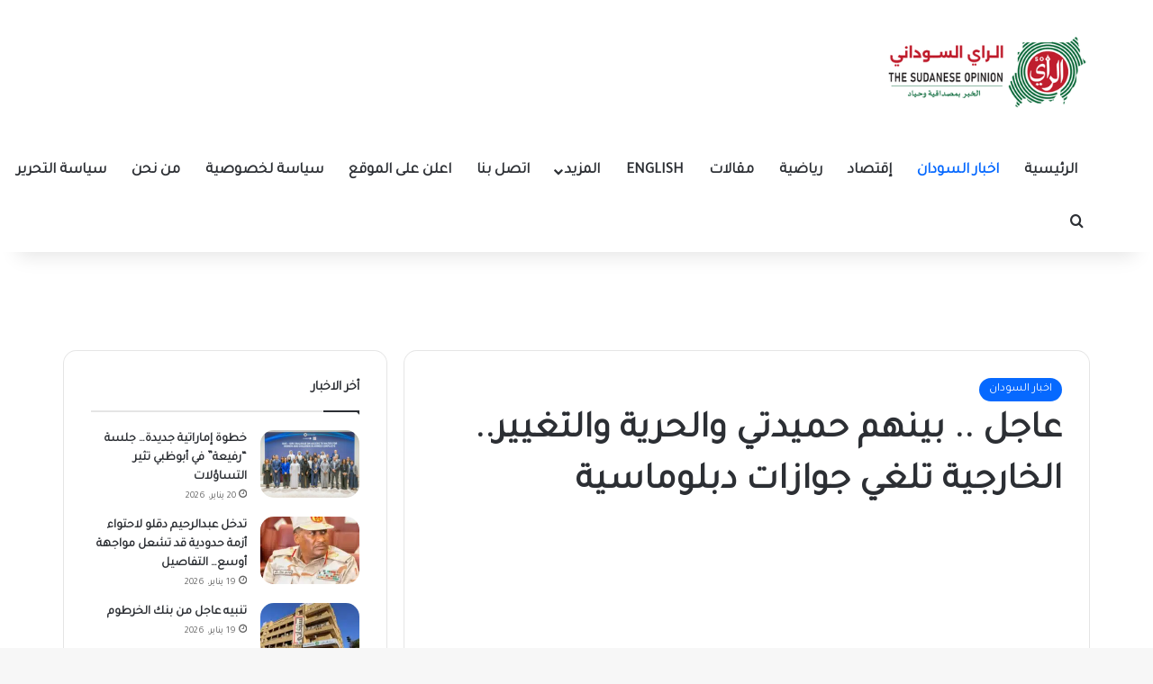

--- FILE ---
content_type: text/html; charset=UTF-8
request_url: https://sudaray.com/102328
body_size: 20260
content:
<!DOCTYPE html>
<html dir="rtl" lang="ar" class="" data-skin="light" prefix="og: https://ogp.me/ns#">
<head>
	<meta charset="UTF-8" />
	<link rel="profile" href="https://gmpg.org/xfn/11" />
		<style>img:is([sizes="auto" i], [sizes^="auto," i]) { contain-intrinsic-size: 3000px 1500px }</style>
	
<!-- تحسين مُحركات البحث بواسطة رانك ماث برو (Rank Math PRO)-  https://s.rankmath.com/home -->
<title>عاجل .. بينهم حميدتي والحرية والتغيير.. الخارجية تلغي جوازات دبلوماسية</title>
<meta name="description" content="عاجل .. بينهم حميدتي والحرية والتغيير.. الخارجية تلغي جوازات دبلوماسية"/>
<meta name="robots" content="follow, index, max-snippet:-1, max-video-preview:-1, max-image-preview:large"/>
<link rel="canonical" href="https://sudaray.com/102328" />
<meta property="og:locale" content="ar_AR" />
<meta property="og:type" content="article" />
<meta property="og:title" content="عاجل .. بينهم حميدتي والحرية والتغيير.. الخارجية تلغي جوازات دبلوماسية" />
<meta property="og:description" content="عاجل .. بينهم حميدتي والحرية والتغيير.. الخارجية تلغي جوازات دبلوماسية" />
<meta property="og:url" content="https://sudaray.com/102328" />
<meta property="og:site_name" content="الراي السوداني" />
<meta property="article:tag" content="اخبار السودان" />
<meta property="article:tag" content="الاخبار المحلية" />
<meta property="article:section" content="اخبار السودان" />
<meta property="og:image" content="https://sudaray.com/wp-content/uploads/2023/07/عاجل٢.jpg" />
<meta property="og:image:secure_url" content="https://sudaray.com/wp-content/uploads/2023/07/عاجل٢.jpg" />
<meta property="og:image:width" content="720" />
<meta property="og:image:height" content="360" />
<meta property="og:image:alt" content="عاجل .. بينهم حميدتي والحرية والتغيير.. الخارجية تلغي جوازات دبلوماسية" />
<meta property="og:image:type" content="image/jpeg" />
<meta property="article:published_time" content="2023-08-23T11:05:27+02:00" />
<meta name="twitter:card" content="summary_large_image" />
<meta name="twitter:title" content="عاجل .. بينهم حميدتي والحرية والتغيير.. الخارجية تلغي جوازات دبلوماسية" />
<meta name="twitter:description" content="عاجل .. بينهم حميدتي والحرية والتغيير.. الخارجية تلغي جوازات دبلوماسية" />
<meta name="twitter:image" content="https://sudaray.com/wp-content/uploads/2023/07/عاجل٢.jpg" />
<meta name="twitter:label1" content="كُتب بواسطة" />
<meta name="twitter:data1" content="أحمد عوض الله" />
<meta name="twitter:label2" content="مدة القراءة" />
<meta name="twitter:data2" content="دقيقة واحدة (1)" />
<script type="application/ld+json" class="rank-math-schema-pro">{"@context":"https://schema.org","@graph":[{"@type":["NewsMediaOrganization","Organization"],"@id":"https://sudaray.com/#organization","name":"\u0627\u0644\u0631\u0627\u064a \u0627\u0644\u0633\u0648\u062f\u0627\u0646\u064a","url":"https://blanchedalmond-wolverine-958587.hostingersite.com","email":"contact@blanchedalmond-wolverine-958587.hostingersite.com","logo":{"@type":"ImageObject","@id":"https://sudaray.com/#logo","url":"http://sudaray.com/wp-content/uploads/2025/07/cropped-ed318d76-418b-461c-bcd4-7d1a24860aa2.png","contentUrl":"http://sudaray.com/wp-content/uploads/2025/07/cropped-ed318d76-418b-461c-bcd4-7d1a24860aa2.png","caption":"\u0627\u0644\u0631\u0627\u064a \u0627\u0644\u0633\u0648\u062f\u0627\u0646\u064a","inLanguage":"ar","width":"512","height":"512"},"contactPoint":[{"@type":"ContactPoint","telephone":"+17373439083","contactType":"technical support"}],"description":"\u0627\u0644\u0631\u0627\u064a \u0627\u0644\u0633\u0648\u062f\u0627\u0646\u064a \u0647\u0648 \u0645\u0648\u0642\u0639 \u0625\u062e\u0628\u0627\u0631\u064a \u0645\u062a\u0645\u064a\u0632 \u064a\u0642\u062f\u0645 \u062a\u063a\u0637\u064a\u0629 \u0634\u0627\u0645\u0644\u0629 \u0644\u0622\u062e\u0631 \u0627\u0644\u0623\u062e\u0628\u0627\u0631 \u0648\u0627\u0644\u062a\u0637\u0648\u0631\u0627\u062a \u0641\u064a \u0627\u0644\u0633\u0648\u062f\u0627\u0646. \u064a\u062a\u0645\u064a\u0632 \u0627\u0644\u0645\u0648\u0642\u0639 \u0628\u062a\u0631\u0643\u064a\u0632\u0647 \u0639\u0644\u0649 \u062a\u0642\u062f\u064a\u0645 \u0645\u062d\u062a\u0648\u0649 \u0645\u0648\u062b\u0648\u0642 \u0648\u062f\u0642\u064a\u0642 \u064a\u0639\u0643\u0633 \u0646\u0628\u0636 \u0627\u0644\u0634\u0627\u0631\u0639 \u0627\u0644\u0633\u0648\u062f\u0627\u0646\u064a\u060c \u0645\u0639 \u062a\u0633\u0644\u064a\u0637 \u0627\u0644\u0636\u0648\u0621 \u0639\u0644\u0649 \u0627\u0644\u0623\u062e\u0628\u0627\u0631 \u0627\u0644\u0633\u064a\u0627\u0633\u064a\u0629\u060c \u0627\u0644\u0627\u0642\u062a\u0635\u0627\u062f\u064a\u0629\u060c \u0627\u0644\u0627\u062c\u062a\u0645\u0627\u0639\u064a\u0629\u060c \u0648\u0627\u0644\u062b\u0642\u0627\u0641\u064a\u0629. \u0625\u0630\u0627 \u0643\u0646\u062a \u062a\u0628\u062d\u062b \u0639\u0646 \u0645\u0635\u062f\u0631 \u0645\u0648\u062b\u0648\u0642 \u0644\u0645\u062a\u0627\u0628\u0639\u0629 \"\u0623\u062e\u0628\u0627\u0631 \u0627\u0644\u0633\u0648\u062f\u0627\u0646\"\u060c \u0641\u0625\u0646 \"\u0627\u0644\u0631\u0627\u064a \u0627\u0644\u0633\u0648\u062f\u0627\u0646\u064a\" \u0647\u0648 \u062e\u064a\u0627\u0631\u0643 \u0627\u0644\u0623\u0645\u062b\u0644 \u0644\u0644\u062d\u0635\u0648\u0644 \u0639\u0644\u0649 \u0631\u0624\u064a\u0629 \u0634\u0627\u0645\u0644\u0629 \u0648\u0645\u062d\u062f\u062b\u0629 \u0644\u0643\u0644 \u0645\u0627 \u064a\u0647\u0645\u0643."},{"@type":"WebSite","@id":"https://sudaray.com/#website","url":"https://sudaray.com","name":"\u0627\u0644\u0631\u0627\u064a \u0627\u0644\u0633\u0648\u062f\u0627\u0646\u064a","alternateName":"Sudanese Opinion","publisher":{"@id":"https://sudaray.com/#organization"},"inLanguage":"ar"},{"@type":"ImageObject","@id":"https://sudaray.com/wp-content/uploads/2023/07/\u0639\u0627\u062c\u0644\u0662.jpg","url":"https://sudaray.com/wp-content/uploads/2023/07/\u0639\u0627\u062c\u0644\u0662.jpg","width":"720","height":"360","inLanguage":"ar"},{"@type":"BreadcrumbList","@id":"https://sudaray.com/102328#breadcrumb","itemListElement":[{"@type":"ListItem","position":"1","item":{"@id":"https://blanchedalmond-wolverine-958587.hostingersite.com","name":"\u0627\u0644\u0631\u0626\u064a\u0633\u064a\u0629"}},{"@type":"ListItem","position":"2","item":{"@id":"https://sudaray.com/%d8%a7%d8%ae%d8%a8%d8%a7%d8%b1-%d8%a7%d9%84%d8%b3%d9%88%d8%af%d8%a7%d9%86","name":"\u0627\u062e\u0628\u0627\u0631 \u0627\u0644\u0633\u0648\u062f\u0627\u0646"}},{"@type":"ListItem","position":"3","item":{"@id":"https://sudaray.com/102328","name":"\u0639\u0627\u062c\u0644 .. \u0628\u064a\u0646\u0647\u0645 \u062d\u0645\u064a\u062f\u062a\u064a \u0648\u0627\u0644\u062d\u0631\u064a\u0629 \u0648\u0627\u0644\u062a\u063a\u064a\u064a\u0631.. \u0627\u0644\u062e\u0627\u0631\u062c\u064a\u0629 \u062a\u0644\u063a\u064a \u062c\u0648\u0627\u0632\u0627\u062a \u062f\u0628\u0644\u0648\u0645\u0627\u0633\u064a\u0629"}}]},{"@type":"WebPage","@id":"https://sudaray.com/102328#webpage","url":"https://sudaray.com/102328","name":"\u0639\u0627\u062c\u0644 .. \u0628\u064a\u0646\u0647\u0645 \u062d\u0645\u064a\u062f\u062a\u064a \u0648\u0627\u0644\u062d\u0631\u064a\u0629 \u0648\u0627\u0644\u062a\u063a\u064a\u064a\u0631.. \u0627\u0644\u062e\u0627\u0631\u062c\u064a\u0629 \u062a\u0644\u063a\u064a \u062c\u0648\u0627\u0632\u0627\u062a \u062f\u0628\u0644\u0648\u0645\u0627\u0633\u064a\u0629","datePublished":"2023-08-23T11:05:27+02:00","dateModified":"2023-08-23T11:05:27+02:00","isPartOf":{"@id":"https://sudaray.com/#website"},"primaryImageOfPage":{"@id":"https://sudaray.com/wp-content/uploads/2023/07/\u0639\u0627\u062c\u0644\u0662.jpg"},"inLanguage":"ar","breadcrumb":{"@id":"https://sudaray.com/102328#breadcrumb"}},{"@type":"Person","@id":"https://sudaray.com/author/admin99","name":"\u0623\u062d\u0645\u062f \u0639\u0648\u0636 \u0627\u0644\u0644\u0647","url":"https://sudaray.com/author/admin99","image":{"@type":"ImageObject","@id":"https://secure.gravatar.com/avatar/02b363f804c738d5d213007832c195951c63e7ec40e8ab5f4af0c1c688d3a9d1?s=96&amp;d=mm&amp;r=g","url":"https://secure.gravatar.com/avatar/02b363f804c738d5d213007832c195951c63e7ec40e8ab5f4af0c1c688d3a9d1?s=96&amp;d=mm&amp;r=g","caption":"\u0623\u062d\u0645\u062f \u0639\u0648\u0636 \u0627\u0644\u0644\u0647","inLanguage":"ar"},"worksFor":{"@id":"https://sudaray.com/#organization"}},{"@type":"NewsArticle","headline":"\u0639\u0627\u062c\u0644 .. \u0628\u064a\u0646\u0647\u0645 \u062d\u0645\u064a\u062f\u062a\u064a \u0648\u0627\u0644\u062d\u0631\u064a\u0629 \u0648\u0627\u0644\u062a\u063a\u064a\u064a\u0631.. \u0627\u0644\u062e\u0627\u0631\u062c\u064a\u0629 \u062a\u0644\u063a\u064a \u062c\u0648\u0627\u0632\u0627\u062a \u062f\u0628\u0644\u0648\u0645\u0627\u0633\u064a\u0629","datePublished":"2023-08-23T11:05:27+02:00","dateModified":"2023-08-23T11:05:27+02:00","articleSection":"\u0627\u062e\u0628\u0627\u0631 \u0627\u0644\u0633\u0648\u062f\u0627\u0646","author":{"@id":"https://sudaray.com/author/admin99","name":"\u0623\u062d\u0645\u062f \u0639\u0648\u0636 \u0627\u0644\u0644\u0647"},"publisher":{"@id":"https://sudaray.com/#organization"},"description":"\u0639\u0627\u062c\u0644 .. \u0628\u064a\u0646\u0647\u0645 \u062d\u0645\u064a\u062f\u062a\u064a \u0648\u0627\u0644\u062d\u0631\u064a\u0629 \u0648\u0627\u0644\u062a\u063a\u064a\u064a\u0631.. \u0627\u0644\u062e\u0627\u0631\u062c\u064a\u0629 \u062a\u0644\u063a\u064a \u062c\u0648\u0627\u0632\u0627\u062a \u062f\u0628\u0644\u0648\u0645\u0627\u0633\u064a\u0629","name":"\u0639\u0627\u062c\u0644 .. \u0628\u064a\u0646\u0647\u0645 \u062d\u0645\u064a\u062f\u062a\u064a \u0648\u0627\u0644\u062d\u0631\u064a\u0629 \u0648\u0627\u0644\u062a\u063a\u064a\u064a\u0631.. \u0627\u0644\u062e\u0627\u0631\u062c\u064a\u0629 \u062a\u0644\u063a\u064a \u062c\u0648\u0627\u0632\u0627\u062a \u062f\u0628\u0644\u0648\u0645\u0627\u0633\u064a\u0629","@id":"https://sudaray.com/102328#richSnippet","isPartOf":{"@id":"https://sudaray.com/102328#webpage"},"image":{"@id":"https://sudaray.com/wp-content/uploads/2023/07/\u0639\u0627\u062c\u0644\u0662.jpg"},"inLanguage":"ar","mainEntityOfPage":{"@id":"https://sudaray.com/102328#webpage"}}]}</script>
<!-- /إضافة تحسين محركات البحث لووردبريس Rank Math -->

<link rel='dns-prefetch' href='//stats.wp.com' />
<link rel="alternate" type="application/rss+xml" title="الراي السوداني &laquo; الخلاصة" href="https://sudaray.com/feed" />
<link rel="alternate" type="application/rss+xml" title="الراي السوداني &laquo; خلاصة التعليقات" href="https://sudaray.com/comments/feed" />
<link rel="alternate" type="application/rss+xml" title="الراي السوداني &laquo; عاجل .. بينهم حميدتي والحرية والتغيير.. الخارجية تلغي جوازات دبلوماسية خلاصة التعليقات" href="https://sudaray.com/102328/feed" />

		<style type="text/css">
			:root{				
			--tie-preset-gradient-1: linear-gradient(135deg, rgba(6, 147, 227, 1) 0%, rgb(155, 81, 224) 100%);
			--tie-preset-gradient-2: linear-gradient(135deg, rgb(122, 220, 180) 0%, rgb(0, 208, 130) 100%);
			--tie-preset-gradient-3: linear-gradient(135deg, rgba(252, 185, 0, 1) 0%, rgba(255, 105, 0, 1) 100%);
			--tie-preset-gradient-4: linear-gradient(135deg, rgba(255, 105, 0, 1) 0%, rgb(207, 46, 46) 100%);
			--tie-preset-gradient-5: linear-gradient(135deg, rgb(238, 238, 238) 0%, rgb(169, 184, 195) 100%);
			--tie-preset-gradient-6: linear-gradient(135deg, rgb(74, 234, 220) 0%, rgb(151, 120, 209) 20%, rgb(207, 42, 186) 40%, rgb(238, 44, 130) 60%, rgb(251, 105, 98) 80%, rgb(254, 248, 76) 100%);
			--tie-preset-gradient-7: linear-gradient(135deg, rgb(255, 206, 236) 0%, rgb(152, 150, 240) 100%);
			--tie-preset-gradient-8: linear-gradient(135deg, rgb(254, 205, 165) 0%, rgb(254, 45, 45) 50%, rgb(107, 0, 62) 100%);
			--tie-preset-gradient-9: linear-gradient(135deg, rgb(255, 203, 112) 0%, rgb(199, 81, 192) 50%, rgb(65, 88, 208) 100%);
			--tie-preset-gradient-10: linear-gradient(135deg, rgb(255, 245, 203) 0%, rgb(182, 227, 212) 50%, rgb(51, 167, 181) 100%);
			--tie-preset-gradient-11: linear-gradient(135deg, rgb(202, 248, 128) 0%, rgb(113, 206, 126) 100%);
			--tie-preset-gradient-12: linear-gradient(135deg, rgb(2, 3, 129) 0%, rgb(40, 116, 252) 100%);
			--tie-preset-gradient-13: linear-gradient(135deg, #4D34FA, #ad34fa);
			--tie-preset-gradient-14: linear-gradient(135deg, #0057FF, #31B5FF);
			--tie-preset-gradient-15: linear-gradient(135deg, #FF007A, #FF81BD);
			--tie-preset-gradient-16: linear-gradient(135deg, #14111E, #4B4462);
			--tie-preset-gradient-17: linear-gradient(135deg, #F32758, #FFC581);

			
					--main-nav-background: #FFFFFF;
					--main-nav-secondry-background: rgba(0,0,0,0.03);
					--main-nav-primary-color: #0088ff;
					--main-nav-contrast-primary-color: #FFFFFF;
					--main-nav-text-color: #2c2f34;
					--main-nav-secondry-text-color: rgba(0,0,0,0.5);
					--main-nav-main-border-color: rgba(0,0,0,0.1);
					--main-nav-secondry-border-color: rgba(0,0,0,0.08);
				--tie-buttons-radius: 8px;--tie-buttons-color: #00cc55;--tie-buttons-text: #ffffff;--tie-buttons-hover-color: #009a23;--tie-buttons-hover-text: #FFFFFF;
			}
		</style>
	<meta name="viewport" content="width=device-width, initial-scale=1.0" /><script type="text/javascript">
/* <![CDATA[ */
window._wpemojiSettings = {"baseUrl":"https:\/\/s.w.org\/images\/core\/emoji\/16.0.1\/72x72\/","ext":".png","svgUrl":"https:\/\/s.w.org\/images\/core\/emoji\/16.0.1\/svg\/","svgExt":".svg","source":{"concatemoji":"https:\/\/sudaray.com\/wp-includes\/js\/wp-emoji-release.min.js?ver=0288f4144f9b559761f107d9694eddeb"}};
/*! This file is auto-generated */
!function(s,n){var o,i,e;function c(e){try{var t={supportTests:e,timestamp:(new Date).valueOf()};sessionStorage.setItem(o,JSON.stringify(t))}catch(e){}}function p(e,t,n){e.clearRect(0,0,e.canvas.width,e.canvas.height),e.fillText(t,0,0);var t=new Uint32Array(e.getImageData(0,0,e.canvas.width,e.canvas.height).data),a=(e.clearRect(0,0,e.canvas.width,e.canvas.height),e.fillText(n,0,0),new Uint32Array(e.getImageData(0,0,e.canvas.width,e.canvas.height).data));return t.every(function(e,t){return e===a[t]})}function u(e,t){e.clearRect(0,0,e.canvas.width,e.canvas.height),e.fillText(t,0,0);for(var n=e.getImageData(16,16,1,1),a=0;a<n.data.length;a++)if(0!==n.data[a])return!1;return!0}function f(e,t,n,a){switch(t){case"flag":return n(e,"\ud83c\udff3\ufe0f\u200d\u26a7\ufe0f","\ud83c\udff3\ufe0f\u200b\u26a7\ufe0f")?!1:!n(e,"\ud83c\udde8\ud83c\uddf6","\ud83c\udde8\u200b\ud83c\uddf6")&&!n(e,"\ud83c\udff4\udb40\udc67\udb40\udc62\udb40\udc65\udb40\udc6e\udb40\udc67\udb40\udc7f","\ud83c\udff4\u200b\udb40\udc67\u200b\udb40\udc62\u200b\udb40\udc65\u200b\udb40\udc6e\u200b\udb40\udc67\u200b\udb40\udc7f");case"emoji":return!a(e,"\ud83e\udedf")}return!1}function g(e,t,n,a){var r="undefined"!=typeof WorkerGlobalScope&&self instanceof WorkerGlobalScope?new OffscreenCanvas(300,150):s.createElement("canvas"),o=r.getContext("2d",{willReadFrequently:!0}),i=(o.textBaseline="top",o.font="600 32px Arial",{});return e.forEach(function(e){i[e]=t(o,e,n,a)}),i}function t(e){var t=s.createElement("script");t.src=e,t.defer=!0,s.head.appendChild(t)}"undefined"!=typeof Promise&&(o="wpEmojiSettingsSupports",i=["flag","emoji"],n.supports={everything:!0,everythingExceptFlag:!0},e=new Promise(function(e){s.addEventListener("DOMContentLoaded",e,{once:!0})}),new Promise(function(t){var n=function(){try{var e=JSON.parse(sessionStorage.getItem(o));if("object"==typeof e&&"number"==typeof e.timestamp&&(new Date).valueOf()<e.timestamp+604800&&"object"==typeof e.supportTests)return e.supportTests}catch(e){}return null}();if(!n){if("undefined"!=typeof Worker&&"undefined"!=typeof OffscreenCanvas&&"undefined"!=typeof URL&&URL.createObjectURL&&"undefined"!=typeof Blob)try{var e="postMessage("+g.toString()+"("+[JSON.stringify(i),f.toString(),p.toString(),u.toString()].join(",")+"));",a=new Blob([e],{type:"text/javascript"}),r=new Worker(URL.createObjectURL(a),{name:"wpTestEmojiSupports"});return void(r.onmessage=function(e){c(n=e.data),r.terminate(),t(n)})}catch(e){}c(n=g(i,f,p,u))}t(n)}).then(function(e){for(var t in e)n.supports[t]=e[t],n.supports.everything=n.supports.everything&&n.supports[t],"flag"!==t&&(n.supports.everythingExceptFlag=n.supports.everythingExceptFlag&&n.supports[t]);n.supports.everythingExceptFlag=n.supports.everythingExceptFlag&&!n.supports.flag,n.DOMReady=!1,n.readyCallback=function(){n.DOMReady=!0}}).then(function(){return e}).then(function(){var e;n.supports.everything||(n.readyCallback(),(e=n.source||{}).concatemoji?t(e.concatemoji):e.wpemoji&&e.twemoji&&(t(e.twemoji),t(e.wpemoji)))}))}((window,document),window._wpemojiSettings);
/* ]]> */
</script>

<style id='wp-emoji-styles-inline-css' type='text/css'>

	img.wp-smiley, img.emoji {
		display: inline !important;
		border: none !important;
		box-shadow: none !important;
		height: 1em !important;
		width: 1em !important;
		margin: 0 0.07em !important;
		vertical-align: -0.1em !important;
		background: none !important;
		padding: 0 !important;
	}
</style>
<link rel='stylesheet' id='wp-block-library-rtl-css' href='https://sudaray.com/wp-includes/css/dist/block-library/style-rtl.min.css?ver=0288f4144f9b559761f107d9694eddeb' type='text/css' media='all' />
<style id='wp-block-library-theme-inline-css' type='text/css'>
.wp-block-audio :where(figcaption){color:#555;font-size:13px;text-align:center}.is-dark-theme .wp-block-audio :where(figcaption){color:#ffffffa6}.wp-block-audio{margin:0 0 1em}.wp-block-code{border:1px solid #ccc;border-radius:4px;font-family:Menlo,Consolas,monaco,monospace;padding:.8em 1em}.wp-block-embed :where(figcaption){color:#555;font-size:13px;text-align:center}.is-dark-theme .wp-block-embed :where(figcaption){color:#ffffffa6}.wp-block-embed{margin:0 0 1em}.blocks-gallery-caption{color:#555;font-size:13px;text-align:center}.is-dark-theme .blocks-gallery-caption{color:#ffffffa6}:root :where(.wp-block-image figcaption){color:#555;font-size:13px;text-align:center}.is-dark-theme :root :where(.wp-block-image figcaption){color:#ffffffa6}.wp-block-image{margin:0 0 1em}.wp-block-pullquote{border-bottom:4px solid;border-top:4px solid;color:currentColor;margin-bottom:1.75em}.wp-block-pullquote cite,.wp-block-pullquote footer,.wp-block-pullquote__citation{color:currentColor;font-size:.8125em;font-style:normal;text-transform:uppercase}.wp-block-quote{border-left:.25em solid;margin:0 0 1.75em;padding-left:1em}.wp-block-quote cite,.wp-block-quote footer{color:currentColor;font-size:.8125em;font-style:normal;position:relative}.wp-block-quote:where(.has-text-align-right){border-left:none;border-right:.25em solid;padding-left:0;padding-right:1em}.wp-block-quote:where(.has-text-align-center){border:none;padding-left:0}.wp-block-quote.is-large,.wp-block-quote.is-style-large,.wp-block-quote:where(.is-style-plain){border:none}.wp-block-search .wp-block-search__label{font-weight:700}.wp-block-search__button{border:1px solid #ccc;padding:.375em .625em}:where(.wp-block-group.has-background){padding:1.25em 2.375em}.wp-block-separator.has-css-opacity{opacity:.4}.wp-block-separator{border:none;border-bottom:2px solid;margin-left:auto;margin-right:auto}.wp-block-separator.has-alpha-channel-opacity{opacity:1}.wp-block-separator:not(.is-style-wide):not(.is-style-dots){width:100px}.wp-block-separator.has-background:not(.is-style-dots){border-bottom:none;height:1px}.wp-block-separator.has-background:not(.is-style-wide):not(.is-style-dots){height:2px}.wp-block-table{margin:0 0 1em}.wp-block-table td,.wp-block-table th{word-break:normal}.wp-block-table :where(figcaption){color:#555;font-size:13px;text-align:center}.is-dark-theme .wp-block-table :where(figcaption){color:#ffffffa6}.wp-block-video :where(figcaption){color:#555;font-size:13px;text-align:center}.is-dark-theme .wp-block-video :where(figcaption){color:#ffffffa6}.wp-block-video{margin:0 0 1em}:root :where(.wp-block-template-part.has-background){margin-bottom:0;margin-top:0;padding:1.25em 2.375em}
</style>
<style id='classic-theme-styles-inline-css' type='text/css'>
/*! This file is auto-generated */
.wp-block-button__link{color:#fff;background-color:#32373c;border-radius:9999px;box-shadow:none;text-decoration:none;padding:calc(.667em + 2px) calc(1.333em + 2px);font-size:1.125em}.wp-block-file__button{background:#32373c;color:#fff;text-decoration:none}
</style>
<link rel='stylesheet' id='mediaelement-css' href='https://sudaray.com/wp-includes/js/mediaelement/mediaelementplayer-legacy.min.css?ver=4.2.17' type='text/css' media='all' />
<link rel='stylesheet' id='wp-mediaelement-css' href='https://sudaray.com/wp-includes/js/mediaelement/wp-mediaelement.min.css?ver=0288f4144f9b559761f107d9694eddeb' type='text/css' media='all' />
<style id='jetpack-sharing-buttons-style-inline-css' type='text/css'>
.jetpack-sharing-buttons__services-list{display:flex;flex-direction:row;flex-wrap:wrap;gap:0;list-style-type:none;margin:5px;padding:0}.jetpack-sharing-buttons__services-list.has-small-icon-size{font-size:12px}.jetpack-sharing-buttons__services-list.has-normal-icon-size{font-size:16px}.jetpack-sharing-buttons__services-list.has-large-icon-size{font-size:24px}.jetpack-sharing-buttons__services-list.has-huge-icon-size{font-size:36px}@media print{.jetpack-sharing-buttons__services-list{display:none!important}}.editor-styles-wrapper .wp-block-jetpack-sharing-buttons{gap:0;padding-inline-start:0}ul.jetpack-sharing-buttons__services-list.has-background{padding:1.25em 2.375em}
</style>
<style id='global-styles-inline-css' type='text/css'>
:root{--wp--preset--aspect-ratio--square: 1;--wp--preset--aspect-ratio--4-3: 4/3;--wp--preset--aspect-ratio--3-4: 3/4;--wp--preset--aspect-ratio--3-2: 3/2;--wp--preset--aspect-ratio--2-3: 2/3;--wp--preset--aspect-ratio--16-9: 16/9;--wp--preset--aspect-ratio--9-16: 9/16;--wp--preset--color--black: #000000;--wp--preset--color--cyan-bluish-gray: #abb8c3;--wp--preset--color--white: #ffffff;--wp--preset--color--pale-pink: #f78da7;--wp--preset--color--vivid-red: #cf2e2e;--wp--preset--color--luminous-vivid-orange: #ff6900;--wp--preset--color--luminous-vivid-amber: #fcb900;--wp--preset--color--light-green-cyan: #7bdcb5;--wp--preset--color--vivid-green-cyan: #00d084;--wp--preset--color--pale-cyan-blue: #8ed1fc;--wp--preset--color--vivid-cyan-blue: #0693e3;--wp--preset--color--vivid-purple: #9b51e0;--wp--preset--color--global-color: #0088ff;--wp--preset--gradient--vivid-cyan-blue-to-vivid-purple: linear-gradient(135deg,rgba(6,147,227,1) 0%,rgb(155,81,224) 100%);--wp--preset--gradient--light-green-cyan-to-vivid-green-cyan: linear-gradient(135deg,rgb(122,220,180) 0%,rgb(0,208,130) 100%);--wp--preset--gradient--luminous-vivid-amber-to-luminous-vivid-orange: linear-gradient(135deg,rgba(252,185,0,1) 0%,rgba(255,105,0,1) 100%);--wp--preset--gradient--luminous-vivid-orange-to-vivid-red: linear-gradient(135deg,rgba(255,105,0,1) 0%,rgb(207,46,46) 100%);--wp--preset--gradient--very-light-gray-to-cyan-bluish-gray: linear-gradient(135deg,rgb(238,238,238) 0%,rgb(169,184,195) 100%);--wp--preset--gradient--cool-to-warm-spectrum: linear-gradient(135deg,rgb(74,234,220) 0%,rgb(151,120,209) 20%,rgb(207,42,186) 40%,rgb(238,44,130) 60%,rgb(251,105,98) 80%,rgb(254,248,76) 100%);--wp--preset--gradient--blush-light-purple: linear-gradient(135deg,rgb(255,206,236) 0%,rgb(152,150,240) 100%);--wp--preset--gradient--blush-bordeaux: linear-gradient(135deg,rgb(254,205,165) 0%,rgb(254,45,45) 50%,rgb(107,0,62) 100%);--wp--preset--gradient--luminous-dusk: linear-gradient(135deg,rgb(255,203,112) 0%,rgb(199,81,192) 50%,rgb(65,88,208) 100%);--wp--preset--gradient--pale-ocean: linear-gradient(135deg,rgb(255,245,203) 0%,rgb(182,227,212) 50%,rgb(51,167,181) 100%);--wp--preset--gradient--electric-grass: linear-gradient(135deg,rgb(202,248,128) 0%,rgb(113,206,126) 100%);--wp--preset--gradient--midnight: linear-gradient(135deg,rgb(2,3,129) 0%,rgb(40,116,252) 100%);--wp--preset--font-size--small: 13px;--wp--preset--font-size--medium: 20px;--wp--preset--font-size--large: 36px;--wp--preset--font-size--x-large: 42px;--wp--preset--spacing--20: 0.44rem;--wp--preset--spacing--30: 0.67rem;--wp--preset--spacing--40: 1rem;--wp--preset--spacing--50: 1.5rem;--wp--preset--spacing--60: 2.25rem;--wp--preset--spacing--70: 3.38rem;--wp--preset--spacing--80: 5.06rem;--wp--preset--shadow--natural: 6px 6px 9px rgba(0, 0, 0, 0.2);--wp--preset--shadow--deep: 12px 12px 50px rgba(0, 0, 0, 0.4);--wp--preset--shadow--sharp: 6px 6px 0px rgba(0, 0, 0, 0.2);--wp--preset--shadow--outlined: 6px 6px 0px -3px rgba(255, 255, 255, 1), 6px 6px rgba(0, 0, 0, 1);--wp--preset--shadow--crisp: 6px 6px 0px rgba(0, 0, 0, 1);}:where(.is-layout-flex){gap: 0.5em;}:where(.is-layout-grid){gap: 0.5em;}body .is-layout-flex{display: flex;}.is-layout-flex{flex-wrap: wrap;align-items: center;}.is-layout-flex > :is(*, div){margin: 0;}body .is-layout-grid{display: grid;}.is-layout-grid > :is(*, div){margin: 0;}:where(.wp-block-columns.is-layout-flex){gap: 2em;}:where(.wp-block-columns.is-layout-grid){gap: 2em;}:where(.wp-block-post-template.is-layout-flex){gap: 1.25em;}:where(.wp-block-post-template.is-layout-grid){gap: 1.25em;}.has-black-color{color: var(--wp--preset--color--black) !important;}.has-cyan-bluish-gray-color{color: var(--wp--preset--color--cyan-bluish-gray) !important;}.has-white-color{color: var(--wp--preset--color--white) !important;}.has-pale-pink-color{color: var(--wp--preset--color--pale-pink) !important;}.has-vivid-red-color{color: var(--wp--preset--color--vivid-red) !important;}.has-luminous-vivid-orange-color{color: var(--wp--preset--color--luminous-vivid-orange) !important;}.has-luminous-vivid-amber-color{color: var(--wp--preset--color--luminous-vivid-amber) !important;}.has-light-green-cyan-color{color: var(--wp--preset--color--light-green-cyan) !important;}.has-vivid-green-cyan-color{color: var(--wp--preset--color--vivid-green-cyan) !important;}.has-pale-cyan-blue-color{color: var(--wp--preset--color--pale-cyan-blue) !important;}.has-vivid-cyan-blue-color{color: var(--wp--preset--color--vivid-cyan-blue) !important;}.has-vivid-purple-color{color: var(--wp--preset--color--vivid-purple) !important;}.has-black-background-color{background-color: var(--wp--preset--color--black) !important;}.has-cyan-bluish-gray-background-color{background-color: var(--wp--preset--color--cyan-bluish-gray) !important;}.has-white-background-color{background-color: var(--wp--preset--color--white) !important;}.has-pale-pink-background-color{background-color: var(--wp--preset--color--pale-pink) !important;}.has-vivid-red-background-color{background-color: var(--wp--preset--color--vivid-red) !important;}.has-luminous-vivid-orange-background-color{background-color: var(--wp--preset--color--luminous-vivid-orange) !important;}.has-luminous-vivid-amber-background-color{background-color: var(--wp--preset--color--luminous-vivid-amber) !important;}.has-light-green-cyan-background-color{background-color: var(--wp--preset--color--light-green-cyan) !important;}.has-vivid-green-cyan-background-color{background-color: var(--wp--preset--color--vivid-green-cyan) !important;}.has-pale-cyan-blue-background-color{background-color: var(--wp--preset--color--pale-cyan-blue) !important;}.has-vivid-cyan-blue-background-color{background-color: var(--wp--preset--color--vivid-cyan-blue) !important;}.has-vivid-purple-background-color{background-color: var(--wp--preset--color--vivid-purple) !important;}.has-black-border-color{border-color: var(--wp--preset--color--black) !important;}.has-cyan-bluish-gray-border-color{border-color: var(--wp--preset--color--cyan-bluish-gray) !important;}.has-white-border-color{border-color: var(--wp--preset--color--white) !important;}.has-pale-pink-border-color{border-color: var(--wp--preset--color--pale-pink) !important;}.has-vivid-red-border-color{border-color: var(--wp--preset--color--vivid-red) !important;}.has-luminous-vivid-orange-border-color{border-color: var(--wp--preset--color--luminous-vivid-orange) !important;}.has-luminous-vivid-amber-border-color{border-color: var(--wp--preset--color--luminous-vivid-amber) !important;}.has-light-green-cyan-border-color{border-color: var(--wp--preset--color--light-green-cyan) !important;}.has-vivid-green-cyan-border-color{border-color: var(--wp--preset--color--vivid-green-cyan) !important;}.has-pale-cyan-blue-border-color{border-color: var(--wp--preset--color--pale-cyan-blue) !important;}.has-vivid-cyan-blue-border-color{border-color: var(--wp--preset--color--vivid-cyan-blue) !important;}.has-vivid-purple-border-color{border-color: var(--wp--preset--color--vivid-purple) !important;}.has-vivid-cyan-blue-to-vivid-purple-gradient-background{background: var(--wp--preset--gradient--vivid-cyan-blue-to-vivid-purple) !important;}.has-light-green-cyan-to-vivid-green-cyan-gradient-background{background: var(--wp--preset--gradient--light-green-cyan-to-vivid-green-cyan) !important;}.has-luminous-vivid-amber-to-luminous-vivid-orange-gradient-background{background: var(--wp--preset--gradient--luminous-vivid-amber-to-luminous-vivid-orange) !important;}.has-luminous-vivid-orange-to-vivid-red-gradient-background{background: var(--wp--preset--gradient--luminous-vivid-orange-to-vivid-red) !important;}.has-very-light-gray-to-cyan-bluish-gray-gradient-background{background: var(--wp--preset--gradient--very-light-gray-to-cyan-bluish-gray) !important;}.has-cool-to-warm-spectrum-gradient-background{background: var(--wp--preset--gradient--cool-to-warm-spectrum) !important;}.has-blush-light-purple-gradient-background{background: var(--wp--preset--gradient--blush-light-purple) !important;}.has-blush-bordeaux-gradient-background{background: var(--wp--preset--gradient--blush-bordeaux) !important;}.has-luminous-dusk-gradient-background{background: var(--wp--preset--gradient--luminous-dusk) !important;}.has-pale-ocean-gradient-background{background: var(--wp--preset--gradient--pale-ocean) !important;}.has-electric-grass-gradient-background{background: var(--wp--preset--gradient--electric-grass) !important;}.has-midnight-gradient-background{background: var(--wp--preset--gradient--midnight) !important;}.has-small-font-size{font-size: var(--wp--preset--font-size--small) !important;}.has-medium-font-size{font-size: var(--wp--preset--font-size--medium) !important;}.has-large-font-size{font-size: var(--wp--preset--font-size--large) !important;}.has-x-large-font-size{font-size: var(--wp--preset--font-size--x-large) !important;}
:where(.wp-block-post-template.is-layout-flex){gap: 1.25em;}:where(.wp-block-post-template.is-layout-grid){gap: 1.25em;}
:where(.wp-block-columns.is-layout-flex){gap: 2em;}:where(.wp-block-columns.is-layout-grid){gap: 2em;}
:root :where(.wp-block-pullquote){font-size: 1.5em;line-height: 1.6;}
</style>
<link rel='stylesheet' id='tie-css-base-css' href='https://sudaray.com/wp-content/themes/jannah/assets/css/base.min.css?ver=7.6.3' type='text/css' media='all' />
<link rel='stylesheet' id='tie-css-styles-css' href='https://sudaray.com/wp-content/themes/jannah/assets/css/style.min.css?ver=7.6.3' type='text/css' media='all' />
<link rel='stylesheet' id='tie-css-widgets-css' href='https://sudaray.com/wp-content/themes/jannah/assets/css/widgets.min.css?ver=7.6.3' type='text/css' media='all' />
<link rel='stylesheet' id='tie-css-helpers-css' href='https://sudaray.com/wp-content/themes/jannah/assets/css/helpers.min.css?ver=7.6.3' type='text/css' media='all' />
<link rel='stylesheet' id='tie-fontawesome5-css' href='https://sudaray.com/wp-content/themes/jannah/assets/css/fontawesome.css?ver=7.6.3' type='text/css' media='all' />
<link rel='stylesheet' id='tie-css-single-css' href='https://sudaray.com/wp-content/themes/jannah/assets/css/single.min.css?ver=7.6.3' type='text/css' media='all' />
<link rel='stylesheet' id='tie-css-print-css' href='https://sudaray.com/wp-content/themes/jannah/assets/css/print.css?ver=7.6.3' type='text/css' media='print' />
<link rel='stylesheet' id='tie-theme-rtl-css-css' href='https://sudaray.com/wp-content/themes/jannah/rtl.css?ver=0288f4144f9b559761f107d9694eddeb' type='text/css' media='all' />
<link rel='stylesheet' id='tie-theme-child-css-css' href='https://sudaray.com/wp-content/themes/jannah-child/style.css?ver=0288f4144f9b559761f107d9694eddeb' type='text/css' media='all' />
<style id='tie-theme-child-css-inline-css' type='text/css'>
.wf-active body{font-family: 'Tajawal';}#main-nav .main-menu > ul > li > a{font-size: 17px;}#mobile-menu li a{font-size: 16px;}#the-post .entry-content,#the-post .entry-content p{font-size: 20px;}#header-notification-bar{background: rgba(0,0,0,0.01);}#theme-header:not(.main-nav-boxed) #main-nav,.main-nav-boxed .main-menu-wrapper{border-right: 0 none !important;border-left : 0 none !important;border-top : 0 none !important;}#theme-header:not(.main-nav-boxed) #main-nav,.main-nav-boxed .main-menu-wrapper{border-right: 0 none !important;border-left : 0 none !important;border-bottom : 0 none !important;}a#go-to-top{background-color: #00cc55;}#tie-popup-adblock .container-wrapper{background-color: #00cc55 !important;color: #FFFFFF;}#tie-popup-adblock .container-wrapper .tie-btn-close:before{color: #FFFFFF;}@media (min-width: 1200px){.container{width: auto;}}.boxed-layout #tie-wrapper,.boxed-layout .fixed-nav{max-width: 1200px;}@media (min-width: 1170px){.container,.wide-next-prev-slider-wrapper .slider-main-container{max-width: 1170px;}}.meta-views.meta-item .tie-icon-fire:before{content: "\f06e" !important;}#respond .comment-form-email {width: 100% !important;float: none !important;}body .mag-box .breaking,body .social-icons-widget .social-icons-item .social-link,body .widget_product_tag_cloud a,body .widget_tag_cloud a,body .post-tags a,body .widget_layered_nav_filters a,body .post-bottom-meta-title,body .post-bottom-meta a,body .post-cat,body .show-more-button,body #instagram-link.is-expanded .follow-button,body .cat-counter a + span,body .mag-box-options .slider-arrow-nav a,body .main-menu .cats-horizontal li a,body #instagram-link.is-compact,body .pages-numbers a,body .pages-nav-item,body .bp-pagination-links .page-numbers,body .fullwidth-area .widget_tag_cloud .tagcloud a,body ul.breaking-news-nav li.jnt-prev,body ul.breaking-news-nav li.jnt-next,body #tie-popup-search-mobile table.gsc-search-box{border-radius: 35px;}body .mag-box ul.breaking-news-nav li{border: 0 !important;}body #instagram-link.is-compact{padding-right: 40px;padding-left: 40px;}body .post-bottom-meta-title,body .post-bottom-meta a,body .more-link{padding-right: 15px;padding-left: 15px;}body #masonry-grid .container-wrapper .post-thumb img{border-radius: 0px;}body .video-thumbnail,body .review-item,body .review-summary,body .user-rate-wrap,body textarea,body input,body select{border-radius: 5px;}body .post-content-slideshow,body #tie-read-next,body .prev-next-post-nav .post-thumb,body .post-thumb img,body .container-wrapper,body .tie-popup-container .container-wrapper,body .widget,body .tie-grid-slider .grid-item,body .slider-vertical-navigation .slide,body .boxed-slider:not(.tie-grid-slider) .slide,body .buddypress-wrap .activity-list .load-more a,body .buddypress-wrap .activity-list .load-newest a,body .woocommerce .products .product .product-img img,body .woocommerce .products .product .product-img,body .woocommerce .woocommerce-tabs,body .woocommerce div.product .related.products,body .woocommerce div.product .up-sells.products,body .woocommerce .cart_totals,.woocommerce .cross-sells,body .big-thumb-left-box-inner,body .miscellaneous-box .posts-items li:first-child,body .single-big-img,body .masonry-with-spaces .container-wrapper .slide,body .news-gallery-items li .post-thumb,body .scroll-2-box .slide,.magazine1.archive:not(.bbpress) .entry-header-outer,.magazine1.search .entry-header-outer,.magazine1.archive:not(.bbpress) .mag-box .container-wrapper,.magazine1.search .mag-box .container-wrapper,body.magazine1 .entry-header-outer + .mag-box,body .digital-rating-static,body .entry q,body .entry blockquote,body #instagram-link.is-expanded,body.single-post .featured-area,body.post-layout-8 #content,body .footer-boxed-widget-area,body .tie-video-main-slider,body .post-thumb-overlay,body .widget_media_image img,body .stream-item-mag img,body .media-page-layout .post-element{border-radius: 15px;}#subcategories-section .container-wrapper{border-radius: 15px !important;margin-top: 15px !important;border-top-width: 1px !important;}@media (max-width: 767px) {.tie-video-main-slider iframe{border-top-right-radius: 15px;border-top-left-radius: 15px;}}.magazine1.archive:not(.bbpress) .mag-box .container-wrapper,.magazine1.search .mag-box .container-wrapper{margin-top: 15px;border-top-width: 1px;}body .section-wrapper:not(.container-full) .wide-slider-wrapper .slider-main-container,body .section-wrapper:not(.container-full) .wide-slider-three-slids-wrapper{border-radius: 15px;overflow: hidden;}body .wide-slider-nav-wrapper,body .share-buttons-bottom,body .first-post-gradient li:first-child .post-thumb:after,body .scroll-2-box .post-thumb:after{border-bottom-left-radius: 15px;border-bottom-right-radius: 15px;}body .main-menu .menu-sub-content,body .comp-sub-menu{border-bottom-left-radius: 10px;border-bottom-right-radius: 10px;}body.single-post .featured-area{overflow: hidden;}body #check-also-box.check-also-left{border-top-right-radius: 15px;border-bottom-right-radius: 15px;}body #check-also-box.check-also-right{border-top-left-radius: 15px;border-bottom-left-radius: 15px;}body .mag-box .breaking-news-nav li:last-child{border-top-right-radius: 35px;border-bottom-right-radius: 35px;}body .mag-box .breaking-title:before{border-top-right-radius: 35px;border-bottom-right-radius: 35px;}body .tabs li:last-child a,body .full-overlay-title li:not(.no-post-thumb) .block-title-overlay{border-top-left-radius: 15px;}body .center-overlay-title li:not(.no-post-thumb) .block-title-overlay,body .tabs li:first-child a{border-top-right-radius: 15px;}
</style>
<script type="text/javascript" src="https://sudaray.com/wp-includes/js/jquery/jquery.min.js?ver=3.7.1" id="jquery-core-js"></script>
<script type="text/javascript" src="https://sudaray.com/wp-includes/js/jquery/jquery-migrate.min.js?ver=3.4.1" id="jquery-migrate-js"></script>
<link rel="https://api.w.org/" href="https://sudaray.com/wp-json/" /><link rel="alternate" title="JSON" type="application/json" href="https://sudaray.com/wp-json/wp/v2/posts/102328" /><link rel="EditURI" type="application/rsd+xml" title="RSD" href="https://sudaray.com/xmlrpc.php?rsd" />

<link rel='shortlink' href='https://sudaray.com/?p=102328' />
<link rel="alternate" title="oEmbed (JSON)" type="application/json+oembed" href="https://sudaray.com/wp-json/oembed/1.0/embed?url=https%3A%2F%2Fsudaray.com%2F102328" />
<link rel="alternate" title="oEmbed (XML)" type="text/xml+oembed" href="https://sudaray.com/wp-json/oembed/1.0/embed?url=https%3A%2F%2Fsudaray.com%2F102328&#038;format=xml" />
	<style>img#wpstats{display:none}</style>
		<meta http-equiv="X-UA-Compatible" content="IE=edge"><script async src="https://pagead2.googlesyndication.com/pagead/js/adsbygoogle.js?client=ca-pub-3600483239573649"
     crossorigin="anonymous"></script>




<script async src="https://pagead2.googlesyndication.com/pagead/js/adsbygoogle.js?client=ca-pub-4226267839808977"
     crossorigin="anonymous"></script>





<script async src="https://pagead2.googlesyndication.com/pagead/js/adsbygoogle.js?client=ca-pub-2489075824591288"
     crossorigin="anonymous"></script>







<script async src="https://pagead2.googlesyndication.com/pagead/js/adsbygoogle.js?client=ca-pub-6212229870008579"
     crossorigin="anonymous"></script>





<script async src="https://pagead2.googlesyndication.com/pagead/js/adsbygoogle.js?client=ca-pub-9655624691407482"
     crossorigin="anonymous"></script>
    <script src="https://cdn.by.wonderpush.com/sdk/1.1/wonderpush-loader.min.js" async></script>
    <script>
      window.WonderPush = window.WonderPush || [];
      {
        var initOptions = {
          webKey: "83fe13874cacfb77d3784e84910f2d30e66c23f3eb4f0930b98440016781ae89",
          userId: null,
          customDomain: "https://sudaray.com/wp-content/plugins/wonderpush-web-push-notifications/assets/sdk/",
          frameUrl: "wp.html",
        };
                WonderPush.push(["init", initOptions]);
      }
          </script>
    <link rel="icon" href="https://sudaray.com/wp-content/uploads/2025/07/cropped-ed318d76-418b-461c-bcd4-7d1a24860aa2-32x32.png" sizes="32x32" />
<link rel="icon" href="https://sudaray.com/wp-content/uploads/2025/07/cropped-ed318d76-418b-461c-bcd4-7d1a24860aa2-192x192.png" sizes="192x192" />
<link rel="apple-touch-icon" href="https://sudaray.com/wp-content/uploads/2025/07/cropped-ed318d76-418b-461c-bcd4-7d1a24860aa2-180x180.png" />
<meta name="msapplication-TileImage" content="https://sudaray.com/wp-content/uploads/2025/07/cropped-ed318d76-418b-461c-bcd4-7d1a24860aa2-270x270.png" />
</head>

<body id="tie-body" class="rtl wp-singular post-template-default single single-post postid-102328 single-format-standard wp-theme-jannah wp-child-theme-jannah-child wrapper-has-shadow block-head-1 magazine3 magazine1 is-thumb-overlay-disabled is-desktop is-header-layout-3 has-header-ad has-header-below-ad sidebar-left has-sidebar post-layout-1 narrow-title-narrow-media has-mobile-share">

<!-- Global site tag (gtag.js) - Google Analytics -->
<script async src="https://www.googletagmanager.com/gtag/js?id=G-8M71HW6Q6H"></script>
<script>
  window.dataLayer = window.dataLayer || [];
  function gtag(){dataLayer.push(arguments);}
  gtag('js', new Date());

  gtag('config', 'G-8M71HW6Q6H');
</script>



<meta name='ir-site-verification-token' value='-1416264282' />



<div class="background-overlay">

	<div id="tie-container" class="site tie-container">

		
		<div id="tie-wrapper">
			
<header id="theme-header" class="theme-header header-layout-3 main-nav-light main-nav-default-light main-nav-below has-stream-item has-shadow has-normal-width-logo mobile-header-centered">
	
<div class="container header-container">
	<div class="tie-row logo-row">

		
		<div class="logo-wrapper">
			<div class="tie-col-md-4 logo-container clearfix">
				<div id="mobile-header-components-area_1" class="mobile-header-components"><ul class="components"><li class="mobile-component_menu custom-menu-link"><a href="#" id="mobile-menu-icon" class=""><span class="tie-mobile-menu-icon nav-icon is-layout-4"></span><span class="screen-reader-text">القائمة</span></a></li></ul></div>
		<div id="logo" class="image-logo" >

			
			<a title="الراي السوداني" href="https://sudaray.com/">
				
				<picture class="tie-logo-default tie-logo-picture">
					<source class="tie-logo-source-default tie-logo-source" srcset="https://sudaray.com/wp-content/uploads/2025/07/الراي-السوداني-1.png 2x, https://sudaray.com/wp-content/uploads/2025/07/الراي-السوداني.png 1x" media="(max-width:991px)">
					<source class="tie-logo-source-default tie-logo-source" srcset="https://sudaray.com/wp-content/uploads/2025/07/الراي-السوداني-1.png 2x, https://sudaray.com/wp-content/uploads/2025/07/الراي-السوداني.png 1x">
					<img class="tie-logo-img-default tie-logo-img" src="https://sudaray.com/wp-content/uploads/2025/07/الراي-السوداني.png" alt="الراي السوداني" width="280" height="80" style="max-height:80px; width: auto;" />
				</picture>
						</a>

			
		</div><!-- #logo /-->

		<div id="mobile-header-components-area_2" class="mobile-header-components"><ul class="components"><li class="mobile-component_search custom-menu-link">
				<a href="#" class="tie-search-trigger-mobile">
					<span class="tie-icon-search tie-search-icon" aria-hidden="true"></span>
					<span class="screen-reader-text">بحث عن</span>
				</a>
			</li></ul></div>			</div><!-- .tie-col /-->
		</div><!-- .logo-wrapper /-->

		<div class="tie-col-md-8 stream-item stream-item-top-wrapper"><div class="stream-item-top"><div class="stream-item-size" style=""><script async src="https://pagead2.googlesyndication.com/pagead/js/adsbygoogle.js?client=ca-pub-3600483239573649"     crossorigin="anonymous"></script><!-- sudarayads --><ins class="adsbygoogle"     style="display:inline-block;width:728px;height:90px"     data-ad-client="ca-pub-3600483239573649"     data-ad-slot="8614686642"></ins><script>     (adsbygoogle = window.adsbygoogle || []).push({});</script></div></div></div><!-- .tie-col /-->
	</div><!-- .tie-row /-->
</div><!-- .container /-->

<div class="main-nav-wrapper">
	<nav id="main-nav"  class="main-nav header-nav menu-style-minimal"  aria-label="القائمة الرئيسية">
		<div class="container">

			<div class="main-menu-wrapper">

				
				<div id="menu-components-wrap">

					
					<div class="main-menu main-menu-wrap">
						<div id="main-nav-menu" class="main-menu header-menu"><ul id="menu-%d8%a7%d9%84%d8%b1%d8%a6%d9%8a%d8%b3%d9%8a%d8%a9" class="menu"><li id="menu-item-135305" class="menu-item menu-item-type-custom menu-item-object-custom menu-item-home menu-item-135305"><a href="https://sudaray.com">الرئيسية</a></li>
<li id="menu-item-135307" class="menu-item menu-item-type-taxonomy menu-item-object-category current-post-ancestor current-menu-parent current-post-parent menu-item-135307 tie-current-menu"><a href="https://sudaray.com/%d8%a7%d8%ae%d8%a8%d8%a7%d8%b1-%d8%a7%d9%84%d8%b3%d9%88%d8%af%d8%a7%d9%86">اخبار السودان</a></li>
<li id="menu-item-135306" class="menu-item menu-item-type-taxonomy menu-item-object-category menu-item-135306"><a href="https://sudaray.com/%d8%a7%d8%ae%d8%a8%d8%a7%d8%b1-%d8%a7%d9%84%d8%b3%d9%88%d8%af%d8%a7%d9%86-%d8%a7%d9%84%d8%a2%d9%86-%d9%85%d8%a8%d8%a7%d8%b4%d8%b1">إقتصاد</a></li>
<li id="menu-item-135313" class="menu-item menu-item-type-taxonomy menu-item-object-category menu-item-135313"><a href="https://sudaray.com/%d8%b1%d9%8a%d8%a7%d8%b6%d9%8a%d8%a9">رياضية</a></li>
<li id="menu-item-135316" class="menu-item menu-item-type-taxonomy menu-item-object-category menu-item-135316"><a href="https://sudaray.com/%d9%85%d9%82%d8%a7%d9%84%d8%a7%d8%aa">مقالات</a></li>
<li id="menu-item-159989" class="menu-item menu-item-type-custom menu-item-object-custom menu-item-159989"><a href="https://sudaray.net">ENGLISH</a></li>
<li id="menu-item-135330" class="menu-item menu-item-type-custom menu-item-object-custom menu-item-has-children menu-item-135330"><a href="#">المزيد</a>
<ul class="sub-menu menu-sub-content">
	<li id="menu-item-135309" class="menu-item menu-item-type-taxonomy menu-item-object-category menu-item-135309"><a href="https://sudaray.com/health">الصحة</a></li>
	<li id="menu-item-135310" class="menu-item menu-item-type-taxonomy menu-item-object-category menu-item-135310"><a href="https://sudaray.com/%d8%aa%d9%82%d8%a7%d8%b1%d9%8a%d8%b1-%d9%88%d8%ad%d9%88%d8%a7%d8%b1%d8%a7%d8%aa">تقارير وحوارات</a></li>
	<li id="menu-item-135311" class="menu-item menu-item-type-taxonomy menu-item-object-category menu-item-135311"><a href="https://sudaray.com/%d8%aa%d9%83%d9%86%d9%84%d9%88%d8%ac%d9%8a%d8%a7">تكنلوجيا</a></li>
	<li id="menu-item-135312" class="menu-item menu-item-type-taxonomy menu-item-object-category menu-item-135312"><a href="https://sudaray.com/%d8%ad%d9%88%d8%a7%d8%af%d8%ab-%d9%88%d8%a7%d8%ad%d8%af%d8%a7%d8%ab">حوادث واحداث</a></li>
	<li id="menu-item-135317" class="menu-item menu-item-type-taxonomy menu-item-object-category menu-item-135317"><a href="https://sudaray.com/%d9%85%d9%86%d9%88%d8%b9%d8%a7%d8%aa">منوعات</a></li>
	<li id="menu-item-135314" class="menu-item menu-item-type-taxonomy menu-item-object-category menu-item-135314"><a href="https://sudaray.com/%d8%b9%d8%a7%d9%84%d9%85%d9%8a%d8%a9">عالمية</a></li>
	<li id="menu-item-135331" class="menu-item menu-item-type-taxonomy menu-item-object-category menu-item-135331"><a href="https://sudaray.com/%d8%a7%d8%b3%d8%b9%d8%a7%d8%b1-%d8%b5%d8%b1%d9%81-%d8%a7%d9%84%d8%b9%d9%85%d9%84%d8%a7%d8%aa">اسعار صرف العملات</a></li>
	<li id="menu-item-135332" class="menu-item menu-item-type-taxonomy menu-item-object-category menu-item-135332"><a href="https://sudaray.com/%d8%b9%d9%86%d8%a7%d9%88%d9%8a%d9%86-%d8%a7%d9%84%d8%b5%d8%ad%d9%81-%d8%a7%d9%84%d8%b3%d9%88%d8%af%d8%a7%d9%86%d9%8a%d8%a9">عناوين الصحف السودانية</a></li>
</ul>
</li>
<li id="menu-item-135318" class="menu-item menu-item-type-post_type menu-item-object-page menu-item-135318"><a href="https://sudaray.com/%d8%a7%d8%aa%d8%b5%d9%84-%d8%a8%d9%86%d8%a7">اتصل بنا</a></li>
<li id="menu-item-135319" class="menu-item menu-item-type-post_type menu-item-object-page menu-item-135319"><a href="https://sudaray.com/%d8%a7%d8%b9%d9%84%d9%86-%d8%b9%d9%84%d9%89-%d8%a7%d9%84%d9%85%d9%88%d9%82%d8%b9">اعلن على الموقع</a></li>
<li id="menu-item-135320" class="menu-item menu-item-type-post_type menu-item-object-page menu-item-135320"><a href="https://sudaray.com/%d8%b3%d9%8a%d8%a7%d8%b3%d8%a9-%d8%a7%d9%84%d8%ae%d8%b5%d9%88%d8%b5%d9%8a%d8%a9">سياسة لخصوصية</a></li>
<li id="menu-item-135321" class="menu-item menu-item-type-post_type menu-item-object-page menu-item-135321"><a href="https://sudaray.com/%d9%85%d9%86-%d9%86%d8%ad%d9%86">من نحن</a></li>
<li id="menu-item-151081" class="menu-item menu-item-type-post_type menu-item-object-page menu-item-151081"><a href="https://sudaray.com/%d8%b3%d9%8a%d8%a7%d8%b3%d8%a9-%d8%a7%d9%84%d8%aa%d8%ad%d8%b1%d9%8a%d8%b1">سياسة التحرير</a></li>
<li id="menu-item-151085" class="menu-item menu-item-type-post_type menu-item-object-page menu-item-151085"><a href="https://sudaray.com/%d9%81%d8%b1%d9%8a%d9%82-%d8%a7%d9%84%d8%aa%d8%ad%d8%b1%d9%8a%d8%b1">فريق التحرير</a></li>
</ul></div>					</div><!-- .main-menu /-->

					<ul class="components">			<li class="search-compact-icon menu-item custom-menu-link">
				<a href="#" class="tie-search-trigger">
					<span class="tie-icon-search tie-search-icon" aria-hidden="true"></span>
					<span class="screen-reader-text">بحث عن</span>
				</a>
			</li>
			</ul><!-- Components -->
				</div><!-- #menu-components-wrap /-->
			</div><!-- .main-menu-wrapper /-->
		</div><!-- .container /-->

			</nav><!-- #main-nav /-->
</div><!-- .main-nav-wrapper /-->

</header>

<div class="stream-item stream-item-below-header"><div class="stream-item-size" style=""><script async src="https://pagead2.googlesyndication.com/pagead/js/adsbygoogle.js?client=ca-pub-4226267839808977"
     crossorigin="anonymous"></script>
<!-- ads -->
<ins class="adsbygoogle"
     style="display:inline-block;width:120px;height:50px"
     data-ad-client="ca-pub-4226267839808977"
     data-ad-slot="9438668716"></ins>
<script>
     (adsbygoogle = window.adsbygoogle || []).push({});
</script></div></div><div id="content" class="site-content container"><div id="main-content-row" class="tie-row main-content-row">

<div class="main-content tie-col-md-8 tie-col-xs-12" role="main">

	
	<article id="the-post" class="container-wrapper post-content tie-standard">

		
<header class="entry-header-outer">

	
	<div class="entry-header">

		<span class="post-cat-wrap"><a class="post-cat tie-cat-3" href="https://sudaray.com/%d8%a7%d8%ae%d8%a8%d8%a7%d8%b1-%d8%a7%d9%84%d8%b3%d9%88%d8%af%d8%a7%d9%86">اخبار السودان</a></span>
		<h1 class="post-title entry-title">
			عاجل .. بينهم حميدتي والحرية والتغيير.. الخارجية تلغي جوازات دبلوماسية		</h1>

		<div class="stream-item stream-item-after-post-title"><div class="stream-item-size" style=""><script async src="https://pagead2.googlesyndication.com/pagead/js/adsbygoogle.js?client=ca-pub-3600483239573649"
     crossorigin="anonymous"></script>
<!-- sudaray -->
<ins class="adsbygoogle"
     style="display:inline-block;width:300px;height:300px"
     data-ad-client="ca-pub-3600483239573649"
     data-ad-slot="7726493846"></ins>
<script>
     (adsbygoogle = window.adsbygoogle || []).push({});
</script></div></div><div class="single-post-meta post-meta clearfix"><span class="author-meta single-author no-avatars"><span class="meta-item meta-author-wrapper meta-author-2"><span class="meta-author"><a href="https://sudaray.com/author/admin99" class="author-name tie-icon" title="أحمد عوض الله">أحمد عوض الله</a></span></span></span><span class="date meta-item tie-icon">23 أغسطس، 2023</span></div><!-- .post-meta -->	</div><!-- .entry-header /-->

	
	
</header><!-- .entry-header-outer /-->


<div  class="featured-area"><div class="featured-area-inner"><figure class="single-featured-image"><picture class="attachment-jannah-image-post size-jannah-image-post wp-post-image" data-main-img="1" decoding="async" fetchpriority="high">
<source type="image/avif" srcset="https://sudaray.com/wp-content/uploads/2023/07/عاجل٢.jpg.avif 720w, https://sudaray.com/wp-content/uploads/2023/07/عاجل٢-300x150.jpg.avif 300w" sizes="(max-width: 720px) 100vw, 720px"/>
<source type="image/webp" srcset="https://sudaray.com/wp-content/uploads/2023/07/عاجل٢.jpg.webp 720w, https://sudaray.com/wp-content/uploads/2023/07/عاجل٢-300x150.jpg.webp 300w" sizes="(max-width: 720px) 100vw, 720px"/>
<img width="720" height="360" src="https://sudaray.com/wp-content/uploads/2023/07/عاجل٢.jpg" alt="" data-main-img="1" decoding="async" fetchpriority="high" srcset="https://sudaray.com/wp-content/uploads/2023/07/عاجل٢.jpg 720w, https://sudaray.com/wp-content/uploads/2023/07/عاجل٢-300x150.jpg 300w" sizes="(max-width: 720px) 100vw, 720px"/>
</picture>
</figure></div></div>
		<div class="entry-content entry clearfix">

			
			
<h2 class="wp-block-heading"><strong>عاجل .. بينهم حميدتي والحرية والتغيير.. الخارجية تلغي جوازات دبلوماسية</strong></h2>



<p>في قرار مفاجئ، أعلنت وزارة الخارجية السودانية الغاء عدد من جوازات السفر الدبلوماسية التي كانت منحتها سابقا لعدد من شاغلي المناصب الدستورية وسياسيين وأفراد في قوات الدعم السريع.</p>



<p>وطالبت الخارجية اليوم الأربعاء كل البعثات الدبلوماسية في الخارج بمخاطبة السلطات المختصة لإلغاء الجوازات وعدم التعامل معها.</p><div class="stream-item stream-item-in-post stream-item-inline-post aligncenter"><div class="stream-item-size" style=""><script async src="https://pagead2.googlesyndication.com/pagead/js/adsbygoogle.js?client=ca-pub-3600483239573649"
     crossorigin="anonymous"></script>
<!-- sudaray -->
<ins class="adsbygoogle"
     style="display:inline-block;width:300px;height:300px"
     data-ad-client="ca-pub-3600483239573649"
     data-ad-slot="7726493846"></ins>
<script>
     (adsbygoogle = window.adsbygoogle || []).push({});
</script></div></div>



<p>ولعل من أبرز الأسماء التي طالهم هذا القرار قائد الدعم السريع محمد حمدان دقلو، وشقيقه عبدالرحيم دقلو، بالإضافة إلى زوجته.</p>



<p>أما أبرز المتضررين من قوى الحرية والتغيير، فخالد عمر ومحمد الفكي ومريم الصادق.</p><div class="stream-item stream-item-in-post stream-item-inline-post aligncenter"><div class="stream-item-size" style=""><script async src="https://pagead2.googlesyndication.com/pagead/js/adsbygoogle.js?client=ca-pub-3600483239573649"
     crossorigin="anonymous"></script>
<!-- sudaray -->
<ins class="adsbygoogle"
     style="display:inline-block;width:300px;height:300px"
     data-ad-client="ca-pub-3600483239573649"
     data-ad-slot="7726493846"></ins>
<script>
     (adsbygoogle = window.adsbygoogle || []).push({});
</script></div></div>



<p>كذلك، حملت القائمة التي اطلعت عليها العربية/ الحدث، نحو ٢٤ اسماً، من ضمنها رئيس الوزراء السابق عبدالله حمدوك، والسفير السابق نور الدين ساتي، وقيادات أخرى في قوى الحرية والتغيير أيضا.</p>



<p>أتى هذا القرار فيما تستمر المعارك الطاحنة بين الجيش بقيدة عبد الفتاح البرهان والدعم السريع، لاسيما في محيط مركز سلاح المدرعات جنوب الخرطوم لليوم الرابع على التوالي.</p>



<p>وكان البرهان أمر سابقا بحل قوات الدعم السريع، إثر الحرب التي تفجرت بين القوتين العسكريتين في البلاد منتصف أبريل الماضي، واعتبارها متمردة.</p>



<p>كما جرد لاحقا دقلو من منصبه كنائب لرئيس مجلس السيادة، مؤكداً أن الأخير متعطش للسلطة ولمطامعه الشخصية.</p>



<p>أما في ما يتعلق بقوى الحرية والتغيير، فأتى هذا القرار بعد أن عقدت الأسبوع الماضي اجتماعاً ضم القوى المدنية الموقعة على الاتفاق الإطاري في العاصمة الإثيوبية أديس أبابا، لمناقشة الوضع الإنساني وسبل وقف الحرب.</p>



<p>وغرقت البلاد في أتون حرب دامية منذ أبريل الماضي، راح ضحيتها ما يقارب 5 آلاف مدني، فضلا عن نزوح الملايين أيضا.</p>



<p>فيما لم تنجح عدة مساع إقليمية ومحاولات أممية في تهدئة الصراع.</p>

			<div class="stream-item stream-item-below-post-content"><div class="stream-item-size" style=""><script async src="https://pagead2.googlesyndication.com/pagead/js/adsbygoogle.js?client=ca-pub-3600483239573649"
     crossorigin="anonymous"></script>
<!-- sudaray -->
<ins class="adsbygoogle"
     style="display:inline-block;width:300px;height:300px"
     data-ad-client="ca-pub-3600483239573649"
     data-ad-slot="7726493846"></ins>
<script>
     (adsbygoogle = window.adsbygoogle || []).push({});
</script>






<h3><a href="https://chat.whatsapp.com/Hl8ebz5yUK30sGSYCIRv2Y" target="_blank" rel="noopener"><strong>اضغط هنا للانضمام الى مجموعاتنا في واتساب</strong></a></h3>




<div class="JC-WIDGET-DMROOT" data-widget-id="b42474b44e106acf4da0771718a85cf3"></div>
<script type="text/javascript" async="async" src="https://static.jubnaadserve.com/api/widget.js"></script></div></div><div class="post-bottom-meta post-bottom-tags post-tags-modern"><div class="post-bottom-meta-title"><span class="tie-icon-tags" aria-hidden="true"></span> الوسوم</div><span class="tagcloud"><a href="https://sudaray.com/tag/%d8%a7%d8%ae%d8%a8%d8%a7%d8%b1-%d8%a7%d9%84%d8%b3%d9%88%d8%af%d8%a7%d9%86" rel="tag">اخبار السودان</a> <a href="https://sudaray.com/tag/%d8%a7%d9%84%d8%a7%d8%ae%d8%a8%d8%a7%d8%b1-%d8%a7%d9%84%d9%85%d8%ad%d9%84%d9%8a%d8%a9" rel="tag">الاخبار المحلية</a></span></div>
		</div><!-- .entry-content /-->

				<div id="post-extra-info">
			<div class="theiaStickySidebar">
				<div class="single-post-meta post-meta clearfix"><span class="author-meta single-author no-avatars"><span class="meta-item meta-author-wrapper meta-author-2"><span class="meta-author"><a href="https://sudaray.com/author/admin99" class="author-name tie-icon" title="أحمد عوض الله">أحمد عوض الله</a></span></span></span><span class="date meta-item tie-icon">23 أغسطس، 2023</span></div><!-- .post-meta -->
			</div>
		</div>

		<div class="clearfix"></div>
		

	</article><!-- #the-post /-->

	<div class="stream-item stream-item-below-post"><div class="stream-item-size" style=""><script async src="https://pagead2.googlesyndication.com/pagead/js/adsbygoogle.js?client=ca-pub-3600483239573649"
     crossorigin="anonymous"></script>
<!-- sudaray -->
<ins class="adsbygoogle"
     style="display:inline-block;width:300px;height:300px"
     data-ad-client="ca-pub-3600483239573649"
     data-ad-slot="7726493846"></ins>
<script>
     (adsbygoogle = window.adsbygoogle || []).push({});
</script></div></div>
	<div class="post-components">

		
		<div class="about-author container-wrapper about-author-2">

								<div class="author-avatar">
						<a href="https://sudaray.com/author/admin99">
							<img alt='صورة أحمد عوض الله' src='https://secure.gravatar.com/avatar/02b363f804c738d5d213007832c195951c63e7ec40e8ab5f4af0c1c688d3a9d1?s=180&#038;d=mm&#038;r=g' srcset='https://secure.gravatar.com/avatar/02b363f804c738d5d213007832c195951c63e7ec40e8ab5f4af0c1c688d3a9d1?s=360&#038;d=mm&#038;r=g 2x' class='avatar avatar-180 photo' height='180' width='180' decoding='async'/>						</a>
					</div><!-- .author-avatar /-->
					
			<div class="author-info">

											<h3 class="author-name"><a href="https://sudaray.com/author/admin99">أحمد عوض الله</a></h3>
						
				<div class="author-bio">
					مراسل ميداني يتابع الأخبار العاجلة والتغطيات المباشرة من داخل السودان.				</div><!-- .author-bio /-->

				<ul class="social-icons"></ul>			</div><!-- .author-info /-->
			<div class="clearfix"></div>
		</div><!-- .about-author /-->
		<div class="prev-next-post-nav container-wrapper media-overlay">
			<div class="tie-col-xs-6 prev-post">
				<a href="https://sudaray.com/102325" style="background-image: url()" class="post-thumb" rel="prev">
					<div class="post-thumb-overlay-wrap">
						<div class="post-thumb-overlay">
							<span class="tie-icon tie-media-icon"></span>
							<span class="screen-reader-text">انهيار جديد.. سعر الدولار في السودان اليوم الاربعاء 23 اغسطس 2023م</span>
						</div>
					</div>
				</a>

				<a href="https://sudaray.com/102325" rel="prev">
					<h3 class="post-title">انهيار جديد.. سعر الدولار في السودان اليوم الاربعاء 23 اغسطس 2023م</h3>
				</a>
			</div>

			
			<div class="tie-col-xs-6 next-post">
				<a href="https://sudaray.com/102330" style="background-image: url(https://sudaray.com/wp-content/uploads/2023/08/بورتسودان-مرور-بصات-شارع-810x432-1-390x220.jpg)" class="post-thumb" rel="next">
					<div class="post-thumb-overlay-wrap">
						<div class="post-thumb-overlay">
							<span class="tie-icon tie-media-icon"></span>
							<span class="screen-reader-text">إيجارات المنازل تتضاعف..بورتسودان “مرفأ الحرب” الآمن يشتعل بالغلاء واليأس</span>
						</div>
					</div>
				</a>

				<a href="https://sudaray.com/102330" rel="next">
					<h3 class="post-title">إيجارات المنازل تتضاعف..بورتسودان “مرفأ الحرب” الآمن يشتعل بالغلاء واليأس</h3>
				</a>
			</div>

			</div><!-- .prev-next-post-nav /-->	<div id="comments" class="comments-area">

					<div id="comments-box" class="container-wrapper">

				<div class="block-head">
					<h3 id="comments-title" class="the-global-title">
						تعليق واحد					</h3>
				</div><!-- .block-head /-->

				
				<ol class="comment-list">
							<li id="comment-459" class="comment even thread-even depth-1 has-avatar">
			<article id="div-comment-459" class="comment-body">
				<footer class="comment-meta">
					<div class="comment-author vcard">
						<img alt='' src='https://secure.gravatar.com/avatar/7d7df42c2fc2cc3a86884eab782459c09c57e6e02d69fb3628dce996e8989d1b?s=70&#038;d=mm&#038;r=g' srcset='https://secure.gravatar.com/avatar/7d7df42c2fc2cc3a86884eab782459c09c57e6e02d69fb3628dce996e8989d1b?s=140&#038;d=mm&#038;r=g 2x' class='avatar avatar-70 photo' height='70' width='70' decoding='async'/>						<span class="says">يقول</span> <b class="fn">محمد</b>:					</div><!-- .comment-author -->

					<div class="comment-metadata">
						<a href="https://sudaray.com/102328#comment-459"><time datetime="2023-08-23T16:57:37+02:00">23 أغسطس، 2023 الساعة 4:57 م</time></a>					</div><!-- .comment-metadata -->

									</footer><!-- .comment-meta -->

				<div class="comment-content">
					<p>لقد جاء القرار متأخراً جداً&#8230;كان من المفترض ان يصدر منذ وقت طويل&#8230;ولكن على كل حال&#8230;ان تأتي متأخراً خير من ان لا تأتي البتة.</p>
				</div><!-- .comment-content -->

				<div class="reply"><a rel="nofollow" class="comment-reply-link" href="#comment-459" data-commentid="459" data-postid="102328" data-belowelement="div-comment-459" data-respondelement="respond" data-replyto="رد على محمد" aria-label="رد على محمد">رد</a></div>			</article><!-- .comment-body -->
		</li><!-- #comment-## -->
				</ol><!-- .comment-list -->

				
			</div><!-- #comments-box -->
		

			<div id="respond" class="comment-respond">
		<h3 id="reply-title" class="comment-reply-title the-global-title">اترك تعليقاً <small><a rel="nofollow" id="cancel-comment-reply-link" href="/102328#respond" style="display:none;">إلغاء الرد</a></small></h3><form action="https://sudaray.com/wp-comments-post.php" method="post" id="commentform" class="comment-form"><p class="comment-notes"><span id="email-notes">لن يتم نشر عنوان بريدك الإلكتروني.</span> <span class="required-field-message">الحقول الإلزامية مشار إليها بـ <span class="required">*</span></span></p><p class="comment-form-comment"><label for="comment">التعليق <span class="required">*</span></label> <textarea id="comment" name="comment" cols="45" rows="8" maxlength="65525" required></textarea></p><p class="comment-form-author"><label for="author">الاسم <span class="required">*</span></label> <input id="author" name="author" type="text" value="" size="30" maxlength="245" autocomplete="name" required /></p>
<p class="comment-form-email"><label for="email">البريد الإلكتروني <span class="required">*</span></label> <input id="email" name="email" type="email" value="" size="30" maxlength="100" aria-describedby="email-notes" autocomplete="email" required /></p>
<p class="comment-form-cookies-consent"><input id="wp-comment-cookies-consent" name="wp-comment-cookies-consent" type="checkbox" value="yes" /> <label for="wp-comment-cookies-consent">احفظ اسمي، بريدي الإلكتروني، والموقع الإلكتروني في هذا المتصفح لاستخدامها المرة المقبلة في تعليقي.</label></p>
<p class="form-submit"><input name="submit" type="submit" id="submit" class="submit" value="إرسال التعليق" /> <input type='hidden' name='comment_post_ID' value='102328' id='comment_post_ID' />
<input type='hidden' name='comment_parent' id='comment_parent' value='0' />
</p><p style="display: none;"><input type="hidden" id="akismet_comment_nonce" name="akismet_comment_nonce" value="04fc7d5ee4" /></p><p style="display: none !important;" class="akismet-fields-container" data-prefix="ak_"><label>&#916;<textarea name="ak_hp_textarea" cols="45" rows="8" maxlength="100"></textarea></label><input type="hidden" id="ak_js_1" name="ak_js" value="45"/><script>document.getElementById( "ak_js_1" ).setAttribute( "value", ( new Date() ).getTime() );</script></p></form>	</div><!-- #respond -->
	
	</div><!-- .comments-area -->


	

				<div id="related-posts" class="container-wrapper">

					<div class="mag-box-title the-global-title">
						<h3>مقالات ذات صلة</h3>
					</div>

					<div class="related-posts-list">

					
							<div class="related-item tie-standard">

								
			<a aria-label="تدخل عبدالرحيم دقلو لاحتواء أزمة حدودية قد تشعل مواجهة أوسع… التفاصيل" href="https://sudaray.com/163245" class="post-thumb"><img width="390" height="220" src="https://sudaray.com/wp-content/uploads/2026/01/Screenshot_٢٠٢٥-١١-٢٠-١٢-٠٧-٥٩-٤٩٦_com.android.chrome-edit-780x470.jpg-390x220.webp" class="attachment-jannah-image-large size-jannah-image-large wp-post-image" alt="" decoding="async" /></a>
								<h3 class="post-title"><a href="https://sudaray.com/163245">تدخل عبدالرحيم دقلو لاحتواء أزمة حدودية قد تشعل مواجهة أوسع… التفاصيل</a></h3>

								<div class="post-meta clearfix"><span class="date meta-item tie-icon">19 يناير، 2026</span></div><!-- .post-meta -->							</div><!-- .related-item /-->

						
							<div class="related-item tie-standard">

								
			<a aria-label="تنبيه عاجل من بنك الخرطوم" href="https://sudaray.com/163247" class="post-thumb"><picture class="attachment-jannah-image-large size-jannah-image-large wp-post-image" decoding="async">
<source type="image/avif" srcset="https://sudaray.com/wp-content/uploads/2025/04/ssdr_20250413_171021_٠٠٠٠-390x220.jpg.avif"/>
<source type="image/webp" srcset="https://sudaray.com/wp-content/uploads/2025/04/ssdr_20250413_171021_٠٠٠٠-390x220.jpg.webp"/>
<img width="390" height="220" src="https://sudaray.com/wp-content/uploads/2025/04/ssdr_20250413_171021_٠٠٠٠-390x220.jpg" alt="بنك الخرطوم - صورة ارشيفية" decoding="async"/>
</picture>
</a>
								<h3 class="post-title"><a href="https://sudaray.com/163247">تنبيه عاجل من بنك الخرطوم</a></h3>

								<div class="post-meta clearfix"><span class="date meta-item tie-icon">19 يناير، 2026</span></div><!-- .post-meta -->							</div><!-- .related-item /-->

						
							<div class="related-item tie-standard">

								
			<a aria-label="ما وراء التسريب الصوتي؟ اجتماع مغلق بين مناوي والجاكومي يحدد الاتجاه" href="https://sudaray.com/163242" class="post-thumb"><img width="390" height="220" src="https://sudaray.com/wp-content/uploads/2026/01/618133671_1426110112207476_3299422870847049992_n-780x470.jpg-390x220.webp" class="attachment-jannah-image-large size-jannah-image-large wp-post-image" alt="" decoding="async" /></a>
								<h3 class="post-title"><a href="https://sudaray.com/163242">ما وراء التسريب الصوتي؟ اجتماع مغلق بين مناوي والجاكومي يحدد الاتجاه</a></h3>

								<div class="post-meta clearfix"><span class="date meta-item tie-icon">19 يناير، 2026</span></div><!-- .post-meta -->							</div><!-- .related-item /-->

						
							<div class="related-item tie-standard">

								
			<a aria-label="استعادة نزلاء وترحيل آلاف المخالفين.. الشرطة تتحرك في الخرطوم" href="https://sudaray.com/163236" class="post-thumb"><picture class="attachment-jannah-image-large size-jannah-image-large wp-post-image" decoding="async">
<source type="image/avif" srcset="https://sudaray.com/wp-content/uploads/2026/01/mthdth-al-shrta-390x220.jpg.avif"/>
<img width="390" height="220" src="https://sudaray.com/wp-content/uploads/2026/01/mthdth-al-shrta-390x220.jpg" alt="" decoding="async"/>
</picture>
</a>
								<h3 class="post-title"><a href="https://sudaray.com/163236">استعادة نزلاء وترحيل آلاف المخالفين.. الشرطة تتحرك في الخرطوم</a></h3>

								<div class="post-meta clearfix"><span class="date meta-item tie-icon">19 يناير، 2026</span></div><!-- .post-meta -->							</div><!-- .related-item /-->

						
							<div class="related-item tie-standard">

								
			<a aria-label="لجنة المعلمين تهاجم رئيس الوزراء بـ بيان رسمي" href="https://sudaray.com/163234" class="post-thumb"><picture class="attachment-jannah-image-large size-jannah-image-large wp-post-image" decoding="async">
<source type="image/avif" srcset="https://sudaray.com/wp-content/uploads/2025/01/لجنة-المعلمين-750x430-١-390x220.jpg.avif"/>
<source type="image/webp" srcset="https://sudaray.com/wp-content/uploads/2025/01/لجنة-المعلمين-750x430-١-390x220.jpg.webp"/>
<img width="390" height="220" src="https://sudaray.com/wp-content/uploads/2025/01/لجنة-المعلمين-750x430-١-390x220.jpg" alt="" decoding="async"/>
</picture>
</a>
								<h3 class="post-title"><a href="https://sudaray.com/163234">لجنة المعلمين تهاجم رئيس الوزراء بـ بيان رسمي</a></h3>

								<div class="post-meta clearfix"><span class="date meta-item tie-icon">19 يناير، 2026</span></div><!-- .post-meta -->							</div><!-- .related-item /-->

						
							<div class="related-item tie-standard">

								
			<a aria-label="بلاغ مالي وتحركات قانونية مفاجئة تؤجل ظهوراً إعلامياً لوزير بـ كسلا" href="https://sudaray.com/163232" class="post-thumb"><picture class="attachment-jannah-image-large size-jannah-image-large wp-post-image" decoding="async">
<source type="image/avif" srcset="https://sudaray.com/wp-content/uploads/2025/08/sudar_20250817_121420_٠٠٠٠-390x220.jpg.avif 390w, https://sudaray.com/wp-content/uploads/2025/08/sudar_20250817_121420_٠٠٠٠-1200x675.jpg.avif 1200w" sizes="auto, (max-width: 390px) 100vw, 390px"/>
<source type="image/webp" srcset="https://sudaray.com/wp-content/uploads/2025/08/sudar_20250817_121420_٠٠٠٠-390x220.jpg.webp 390w" sizes="auto, (max-width: 390px) 100vw, 390px"/>
<img width="390" height="220" src="https://sudaray.com/wp-content/uploads/2025/08/sudar_20250817_121420_٠٠٠٠-390x220.jpg" alt="النيابة العامة" decoding="async" srcset="https://sudaray.com/wp-content/uploads/2025/08/sudar_20250817_121420_٠٠٠٠-390x220.jpg 390w, https://sudaray.com/wp-content/uploads/2025/08/sudar_20250817_121420_٠٠٠٠-1200x675.jpg 1200w" sizes="auto, (max-width: 390px) 100vw, 390px"/>
</picture>
</a>
								<h3 class="post-title"><a href="https://sudaray.com/163232">بلاغ مالي وتحركات قانونية مفاجئة تؤجل ظهوراً إعلامياً لوزير بـ كسلا</a></h3>

								<div class="post-meta clearfix"><span class="date meta-item tie-icon">19 يناير، 2026</span></div><!-- .post-meta -->							</div><!-- .related-item /-->

						
							<div class="related-item tie-standard">

								
			<a aria-label="القوة المشتركة تطلق النار علي الشرطة في قلب الخرطوم" href="https://sudaray.com/163230" class="post-thumb"><picture class="attachment-jannah-image-large size-jannah-image-large wp-post-image" decoding="async">
<source type="image/avif" srcset="https://sudaray.com/wp-content/uploads/2025/07/sudar-26-390x220.jpg.avif 390w, https://sudaray.com/wp-content/uploads/2025/07/sudar-26-1200x675.jpg.avif 1200w" sizes="auto, (max-width: 390px) 100vw, 390px"/>
<source type="image/webp" srcset="https://sudaray.com/wp-content/uploads/2025/07/sudar-26-390x220.jpg.webp 390w" sizes="auto, (max-width: 390px) 100vw, 390px"/>
<img width="390" height="220" src="https://sudaray.com/wp-content/uploads/2025/07/sudar-26-390x220.jpg" alt="عاجل" decoding="async" srcset="https://sudaray.com/wp-content/uploads/2025/07/sudar-26-390x220.jpg 390w, https://sudaray.com/wp-content/uploads/2025/07/sudar-26-1200x675.jpg 1200w" sizes="auto, (max-width: 390px) 100vw, 390px"/>
</picture>
</a>
								<h3 class="post-title"><a href="https://sudaray.com/163230">القوة المشتركة تطلق النار علي الشرطة في قلب الخرطوم</a></h3>

								<div class="post-meta clearfix"><span class="date meta-item tie-icon">19 يناير، 2026</span></div><!-- .post-meta -->							</div><!-- .related-item /-->

						
							<div class="related-item tie-standard">

								
			<a aria-label="ما الذي يجري في شرق الخرطوم؟" href="https://sudaray.com/163224" class="post-thumb"><picture class="attachment-jannah-image-large size-jannah-image-large wp-post-image" decoding="async">
<source type="image/avif" srcset="https://sudaray.com/wp-content/uploads/2026/01/604601915_903662698682103_5055887406607904308_n-780x470-1-390x220.jpg.avif"/>
<img width="390" height="220" src="https://sudaray.com/wp-content/uploads/2026/01/604601915_903662698682103_5055887406607904308_n-780x470-1-390x220.jpg" alt="" decoding="async"/>
</picture>
</a>
								<h3 class="post-title"><a href="https://sudaray.com/163224">ما الذي يجري في شرق الخرطوم؟</a></h3>

								<div class="post-meta clearfix"><span class="date meta-item tie-icon">18 يناير، 2026</span></div><!-- .post-meta -->							</div><!-- .related-item /-->

						
							<div class="related-item tie-standard">

								
			<a aria-label="تنفيذ حكم القـ..ـتل قصاصًا علي سوداني في مكة يثير جدلًا واسعًا" href="https://sudaray.com/163218" class="post-thumb"><img width="390" height="220" src="https://sudaray.com/wp-content/uploads/2026/01/ajel_2026-01-17_jp9z76b3_ajel2024-10-084agjdfg1Capture.jpeg-390x220.webp" class="attachment-jannah-image-large size-jannah-image-large wp-post-image" alt="" decoding="async" /></a>
								<h3 class="post-title"><a href="https://sudaray.com/163218">تنفيذ حكم القـ..ـتل قصاصًا علي سوداني في مكة يثير جدلًا واسعًا</a></h3>

								<div class="post-meta clearfix"><span class="date meta-item tie-icon">18 يناير، 2026</span></div><!-- .post-meta -->							</div><!-- .related-item /-->

						
							<div class="related-item tie-standard">

								
			<a aria-label="عاجل&#8230; هذا ما أعلنته الإمارات بشأن السودان" href="https://sudaray.com/163216" class="post-thumb"><img width="390" height="220" src="https://sudaray.com/wp-content/uploads/2024/08/aluom-2024-08-29T090233.736-390x220.jpg" class="attachment-jannah-image-large size-jannah-image-large wp-post-image" alt="" decoding="async" srcset="https://sudaray.com/wp-content/uploads/2024/08/aluom-2024-08-29T090233.736-390x220.jpg 390w, https://sudaray.com/wp-content/uploads/2024/08/aluom-2024-08-29T090233.736-1200x675.jpg 1200w" sizes="auto, (max-width: 390px) 100vw, 390px" /></a>
								<h3 class="post-title"><a href="https://sudaray.com/163216">عاجل&#8230; هذا ما أعلنته الإمارات بشأن السودان</a></h3>

								<div class="post-meta clearfix"><span class="date meta-item tie-icon">18 يناير، 2026</span></div><!-- .post-meta -->							</div><!-- .related-item /-->

						
							<div class="related-item tie-standard">

								
			<a aria-label="الجيش السوداني ينجح في السيطرة علي جنوب بارا" href="https://sudaray.com/163214" class="post-thumb"><picture class="attachment-jannah-image-large size-jannah-image-large wp-post-image" decoding="async">
<source type="image/avif" srcset="https://sudaray.com/wp-content/uploads/2025/07/sudar-26-390x220.jpg.avif 390w, https://sudaray.com/wp-content/uploads/2025/07/sudar-26-1200x675.jpg.avif 1200w" sizes="auto, (max-width: 390px) 100vw, 390px"/>
<source type="image/webp" srcset="https://sudaray.com/wp-content/uploads/2025/07/sudar-26-390x220.jpg.webp 390w" sizes="auto, (max-width: 390px) 100vw, 390px"/>
<img width="390" height="220" src="https://sudaray.com/wp-content/uploads/2025/07/sudar-26-390x220.jpg" alt="عاجل" decoding="async" srcset="https://sudaray.com/wp-content/uploads/2025/07/sudar-26-390x220.jpg 390w, https://sudaray.com/wp-content/uploads/2025/07/sudar-26-1200x675.jpg 1200w" sizes="auto, (max-width: 390px) 100vw, 390px"/>
</picture>
</a>
								<h3 class="post-title"><a href="https://sudaray.com/163214">الجيش السوداني ينجح في السيطرة علي جنوب بارا</a></h3>

								<div class="post-meta clearfix"><span class="date meta-item tie-icon">18 يناير، 2026</span></div><!-- .post-meta -->							</div><!-- .related-item /-->

						
							<div class="related-item tie-standard">

								
			<a aria-label="البنك المركزي يشرع في تشغيل أجهزة الصراف الآلي في جميع ولايات السودان" href="https://sudaray.com/163211" class="post-thumb"><img width="390" height="220" src="https://sudaray.com/wp-content/uploads/2026/01/images-2026-01-18T142405.582.jpeg-390x220.webp" class="attachment-jannah-image-large size-jannah-image-large wp-post-image" alt="" decoding="async" /></a>
								<h3 class="post-title"><a href="https://sudaray.com/163211">البنك المركزي يشرع في تشغيل أجهزة الصراف الآلي في جميع ولايات السودان</a></h3>

								<div class="post-meta clearfix"><span class="date meta-item tie-icon">18 يناير، 2026</span></div><!-- .post-meta -->							</div><!-- .related-item /-->

						
					</div><!-- .related-posts-list /-->
				</div><!-- #related-posts /-->

			<div class="stream-item stream-item-below-post-comments"><div class="stream-item-size" style=""><script async src="https://pagead2.googlesyndication.com/pagead/js/adsbygoogle.js?client=ca-pub-9655624691407482"
     crossorigin="anonymous"></script>
<!-- sudar -->
<ins class="adsbygoogle"
     style="display:inline-block;width:728px;height:90px"
     data-ad-client="ca-pub-9655624691407482"
     data-ad-slot="7435222525"></ins>
<script>
     (adsbygoogle = window.adsbygoogle || []).push({});
</script>



<script async src="https://pagead2.googlesyndication.com/pagead/js/adsbygoogle.js?client=ca-pub-3600483239573649"
     crossorigin="anonymous"></script>
<!-- sudaray -->
<ins class="adsbygoogle"
     style="display:inline-block;width:300px;height:300px"
     data-ad-client="ca-pub-3600483239573649"
     data-ad-slot="7726493846"></ins>
<script>
     (adsbygoogle = window.adsbygoogle || []).push({});
</script>

	

<div class="JC-WIDGET-DMROOT" data-widget-id="3dd1054e2b299de1a89ae151990bd678"></div>
<script type="text/javascript" async="async" src="https://static.jubnaadserve.com/api/widget.js"></script>

</div></div>
	</div><!-- .post-components /-->

	
</div><!-- .main-content -->


	<aside class="sidebar tie-col-md-4 tie-col-xs-12 normal-side is-sticky" aria-label="القائمة الجانبية الرئيسية">
		<div class="theiaStickySidebar">
			<div id="posts-list-widget-2" class="container-wrapper widget posts-list"><div class="widget-title the-global-title"><div class="the-subtitle">أخر الاخبار</div></div><div class="widget-posts-list-wrapper"><div class="widget-posts-list-container"  data-current="1" data-query="{'number':'10','id':['67','3','418','519','70','123','465','65','477','71','140','2','219','327','679','484','145','695','684','64','146'],'tags':'','offset':'','order':'latest','current_post':102328,'asc_or_desc':'','trending_posts':false,'limit_published_days':''}" data-style="[]"><ul class="posts-list-items widget-posts-wrapper">
<li class="widget-single-post-item widget-post-list tie-standard">
			<div class="post-widget-thumbnail">
			
			<a aria-label="خطوة إماراتية جديدة… جلسة “رفيعة” في أبوظبي تثير التساؤلات" href="https://sudaray.com/163251" class="post-thumb"><picture class="attachment-jannah-image-small size-jannah-image-small tie-small-image wp-post-image" decoding="async">
<source type="image/avif" srcset="https://sudaray.com/wp-content/uploads/2026/01/WhatsApp-Image-20260119-at-102841-AM-220x150.jpeg.avif"/>
<img width="220" height="150" src="https://sudaray.com/wp-content/uploads/2026/01/WhatsApp-Image-20260119-at-102841-AM-220x150.jpeg" alt="" decoding="async"/>
</picture>
</a>		</div><!-- post-alignleft /-->
	
	<div class="post-widget-body ">
		<a class="post-title the-subtitle" href="https://sudaray.com/163251">خطوة إماراتية جديدة… جلسة “رفيعة” في أبوظبي تثير التساؤلات</a>
		<div class="post-meta">
			<span class="date meta-item tie-icon">20 يناير، 2026</span>		</div>
	</div>
</li>

<li class="widget-single-post-item widget-post-list tie-standard">
			<div class="post-widget-thumbnail">
			
			<a aria-label="تدخل عبدالرحيم دقلو لاحتواء أزمة حدودية قد تشعل مواجهة أوسع… التفاصيل" href="https://sudaray.com/163245" class="post-thumb"><img width="220" height="150" src="https://sudaray.com/wp-content/uploads/2026/01/Screenshot_٢٠٢٥-١١-٢٠-١٢-٠٧-٥٩-٤٩٦_com.android.chrome-edit-780x470.jpg-220x150.webp" class="attachment-jannah-image-small size-jannah-image-small tie-small-image wp-post-image" alt="" decoding="async" /></a>		</div><!-- post-alignleft /-->
	
	<div class="post-widget-body ">
		<a class="post-title the-subtitle" href="https://sudaray.com/163245">تدخل عبدالرحيم دقلو لاحتواء أزمة حدودية قد تشعل مواجهة أوسع… التفاصيل</a>
		<div class="post-meta">
			<span class="date meta-item tie-icon">19 يناير، 2026</span>		</div>
	</div>
</li>

<li class="widget-single-post-item widget-post-list tie-standard">
			<div class="post-widget-thumbnail">
			
			<a aria-label="تنبيه عاجل من بنك الخرطوم" href="https://sudaray.com/163247" class="post-thumb"><picture class="attachment-jannah-image-small size-jannah-image-small tie-small-image wp-post-image" decoding="async">
<source type="image/avif" srcset="https://sudaray.com/wp-content/uploads/2025/04/ssdr_20250413_171021_٠٠٠٠-220x150.jpg.avif"/>
<source type="image/webp" srcset="https://sudaray.com/wp-content/uploads/2025/04/ssdr_20250413_171021_٠٠٠٠-220x150.jpg.webp"/>
<img width="220" height="150" src="https://sudaray.com/wp-content/uploads/2025/04/ssdr_20250413_171021_٠٠٠٠-220x150.jpg" alt="بنك الخرطوم - صورة ارشيفية" decoding="async"/>
</picture>
</a>		</div><!-- post-alignleft /-->
	
	<div class="post-widget-body ">
		<a class="post-title the-subtitle" href="https://sudaray.com/163247">تنبيه عاجل من بنك الخرطوم</a>
		<div class="post-meta">
			<span class="date meta-item tie-icon">19 يناير، 2026</span>		</div>
	</div>
</li>

<li class="widget-single-post-item widget-post-list tie-standard">
			<div class="post-widget-thumbnail">
			
			<a aria-label="ما وراء التسريب الصوتي؟ اجتماع مغلق بين مناوي والجاكومي يحدد الاتجاه" href="https://sudaray.com/163242" class="post-thumb"><img width="220" height="150" src="https://sudaray.com/wp-content/uploads/2026/01/618133671_1426110112207476_3299422870847049992_n-780x470.jpg-220x150.webp" class="attachment-jannah-image-small size-jannah-image-small tie-small-image wp-post-image" alt="" decoding="async" /></a>		</div><!-- post-alignleft /-->
	
	<div class="post-widget-body ">
		<a class="post-title the-subtitle" href="https://sudaray.com/163242">ما وراء التسريب الصوتي؟ اجتماع مغلق بين مناوي والجاكومي يحدد الاتجاه</a>
		<div class="post-meta">
			<span class="date meta-item tie-icon">19 يناير، 2026</span>		</div>
	</div>
</li>

<li class="widget-single-post-item widget-post-list tie-standard">
			<div class="post-widget-thumbnail">
			
			<a aria-label="السودان يقترب من تخفيف أعباء مالية كبيرة عبر شراكة حيوية مع الصين" href="https://sudaray.com/163239" class="post-thumb"><picture class="attachment-jannah-image-small size-jannah-image-small tie-small-image wp-post-image" decoding="async">
<source type="image/avif" srcset="https://sudaray.com/wp-content/uploads/2026/01/almalia-220x150.jpg.avif"/>
<img width="220" height="150" src="https://sudaray.com/wp-content/uploads/2026/01/almalia-220x150.jpg" alt="" decoding="async"/>
</picture>
</a>		</div><!-- post-alignleft /-->
	
	<div class="post-widget-body ">
		<a class="post-title the-subtitle" href="https://sudaray.com/163239">السودان يقترب من تخفيف أعباء مالية كبيرة عبر شراكة حيوية مع الصين</a>
		<div class="post-meta">
			<span class="date meta-item tie-icon">19 يناير، 2026</span>		</div>
	</div>
</li>

<li class="widget-single-post-item widget-post-list tie-standard">
			<div class="post-widget-thumbnail">
			
			<a aria-label="استعادة نزلاء وترحيل آلاف المخالفين.. الشرطة تتحرك في الخرطوم" href="https://sudaray.com/163236" class="post-thumb"><picture class="attachment-jannah-image-small size-jannah-image-small tie-small-image wp-post-image" decoding="async">
<source type="image/avif" srcset="https://sudaray.com/wp-content/uploads/2026/01/mthdth-al-shrta-220x150.jpg.avif"/>
<img width="220" height="150" src="https://sudaray.com/wp-content/uploads/2026/01/mthdth-al-shrta-220x150.jpg" alt="" decoding="async"/>
</picture>
</a>		</div><!-- post-alignleft /-->
	
	<div class="post-widget-body ">
		<a class="post-title the-subtitle" href="https://sudaray.com/163236">استعادة نزلاء وترحيل آلاف المخالفين.. الشرطة تتحرك في الخرطوم</a>
		<div class="post-meta">
			<span class="date meta-item tie-icon">19 يناير، 2026</span>		</div>
	</div>
</li>

<li class="widget-single-post-item widget-post-list tie-standard">
			<div class="post-widget-thumbnail">
			
			<a aria-label="لجنة المعلمين تهاجم رئيس الوزراء بـ بيان رسمي" href="https://sudaray.com/163234" class="post-thumb"><picture class="attachment-jannah-image-small size-jannah-image-small tie-small-image wp-post-image" decoding="async">
<source type="image/avif" srcset="https://sudaray.com/wp-content/uploads/2025/01/لجنة-المعلمين-750x430-١-220x150.jpg.avif"/>
<source type="image/webp" srcset="https://sudaray.com/wp-content/uploads/2025/01/لجنة-المعلمين-750x430-١-220x150.jpg.webp"/>
<img width="220" height="150" src="https://sudaray.com/wp-content/uploads/2025/01/لجنة-المعلمين-750x430-١-220x150.jpg" alt="" decoding="async"/>
</picture>
</a>		</div><!-- post-alignleft /-->
	
	<div class="post-widget-body ">
		<a class="post-title the-subtitle" href="https://sudaray.com/163234">لجنة المعلمين تهاجم رئيس الوزراء بـ بيان رسمي</a>
		<div class="post-meta">
			<span class="date meta-item tie-icon">19 يناير، 2026</span>		</div>
	</div>
</li>

<li class="widget-single-post-item widget-post-list tie-standard">
			<div class="post-widget-thumbnail">
			
			<a aria-label="بلاغ مالي وتحركات قانونية مفاجئة تؤجل ظهوراً إعلامياً لوزير بـ كسلا" href="https://sudaray.com/163232" class="post-thumb"><picture class="attachment-jannah-image-small size-jannah-image-small tie-small-image wp-post-image" decoding="async">
<source type="image/avif" srcset="https://sudaray.com/wp-content/uploads/2025/08/sudar_20250817_121420_٠٠٠٠-220x150.jpg.avif"/>
<source type="image/webp" srcset="https://sudaray.com/wp-content/uploads/2025/08/sudar_20250817_121420_٠٠٠٠-220x150.jpg.webp"/>
<img width="220" height="150" src="https://sudaray.com/wp-content/uploads/2025/08/sudar_20250817_121420_٠٠٠٠-220x150.jpg" alt="النيابة العامة" decoding="async"/>
</picture>
</a>		</div><!-- post-alignleft /-->
	
	<div class="post-widget-body ">
		<a class="post-title the-subtitle" href="https://sudaray.com/163232">بلاغ مالي وتحركات قانونية مفاجئة تؤجل ظهوراً إعلامياً لوزير بـ كسلا</a>
		<div class="post-meta">
			<span class="date meta-item tie-icon">19 يناير، 2026</span>		</div>
	</div>
</li>

<li class="widget-single-post-item widget-post-list tie-standard">
			<div class="post-widget-thumbnail">
			
			<a aria-label="القوة المشتركة تطلق النار علي الشرطة في قلب الخرطوم" href="https://sudaray.com/163230" class="post-thumb"><picture class="attachment-jannah-image-small size-jannah-image-small tie-small-image wp-post-image" decoding="async">
<source type="image/avif" srcset="https://sudaray.com/wp-content/uploads/2025/07/sudar-26-220x150.jpg.avif"/>
<source type="image/webp" srcset="https://sudaray.com/wp-content/uploads/2025/07/sudar-26-220x150.jpg.webp"/>
<img width="220" height="150" src="https://sudaray.com/wp-content/uploads/2025/07/sudar-26-220x150.jpg" alt="عاجل" decoding="async"/>
</picture>
</a>		</div><!-- post-alignleft /-->
	
	<div class="post-widget-body ">
		<a class="post-title the-subtitle" href="https://sudaray.com/163230">القوة المشتركة تطلق النار علي الشرطة في قلب الخرطوم</a>
		<div class="post-meta">
			<span class="date meta-item tie-icon">19 يناير، 2026</span>		</div>
	</div>
</li>

<li class="widget-single-post-item widget-post-list tie-standard">
			<div class="post-widget-thumbnail">
			
			<a aria-label="من يتحكم في ذهب السودان.. كارثة تسببت في تدهور الجنيه السوداني" href="https://sudaray.com/163228" class="post-thumb"><picture class="attachment-jannah-image-small size-jannah-image-small tie-small-image wp-post-image" decoding="async">
<source type="image/avif" srcset="https://sudaray.com/wp-content/uploads/2024/09/thumb_384240_700_420_0_0_exact-220x150.jpg.avif"/>
<img width="220" height="150" src="https://sudaray.com/wp-content/uploads/2024/09/thumb_384240_700_420_0_0_exact-220x150.jpg" alt="" decoding="async"/>
</picture>
</a>		</div><!-- post-alignleft /-->
	
	<div class="post-widget-body ">
		<a class="post-title the-subtitle" href="https://sudaray.com/163228">من يتحكم في ذهب السودان.. كارثة تسببت في تدهور الجنيه السوداني</a>
		<div class="post-meta">
			<span class="date meta-item tie-icon">19 يناير، 2026</span>		</div>
	</div>
</li>
</ul></div><div class="widget-pagination-wrapper"><a class="widget-pagination next-posts show-more-button load-more-button" href="#" data-text="تحميل المزيد">تحميل المزيد</a></div></div><div class="clearfix"></div></div><!-- .widget /--><div id="stream-item-widget-3" class="container-wrapper widget stream-item-widget"><div class="stream-item-widget-content"><p style="text-align: center;"><span style="font-size: 14pt;">المزيد من الاخبار على</span></p>
<p style="text-align: center;"><span style="font-size: 18pt;"> <a href="https://alrayanews.net" target="_blank" rel="noopener"><strong>الراية نيوز</strong></a></span></p></div><div class="clearfix"></div></div><!-- .widget /-->		</div><!-- .theiaStickySidebar /-->
	</aside><!-- .sidebar /-->
	</div><!-- .main-content-row /--></div><!-- #content /-->
<footer id="footer" class="site-footer dark-skin dark-widgetized-area">

	
			<div id="site-info" class="site-info">
				<div class="container">
					<div class="tie-row">
						<div class="tie-col-md-12">

							<div class="copyright-text copyright-text-first">2025 - 2013  جميع الحقوق محفوظة
</div><div class="copyright-text copyright-text-second">تطوير: <a href="https://asim4host.com">عاصم هوست</a>

</div><div class="footer-menu"><ul id="menu-%d8%a7%d9%84%d9%81%d9%88%d8%aa%d8%b1" class="menu"><li id="menu-item-151077" class="menu-item menu-item-type-post_type menu-item-object-page menu-item-151077"><a href="https://sudaray.com/%d8%a7%d8%aa%d8%b5%d9%84-%d8%a8%d9%86%d8%a7">اتصل بنا</a></li>
<li id="menu-item-151078" class="menu-item menu-item-type-post_type menu-item-object-page menu-item-151078"><a href="https://sudaray.com/%d8%b3%d9%8a%d8%a7%d8%b3%d8%a9-%d8%a7%d9%84%d8%aa%d8%ad%d8%b1%d9%8a%d8%b1">سياسة التحرير</a></li>
<li id="menu-item-151079" class="menu-item menu-item-type-post_type menu-item-object-page menu-item-151079"><a href="https://sudaray.com/%d8%b3%d9%8a%d8%a7%d8%b3%d8%a9-%d8%a7%d9%84%d8%ae%d8%b5%d9%88%d8%b5%d9%8a%d8%a9">سياسة لخصوصية</a></li>
<li id="menu-item-151080" class="menu-item menu-item-type-post_type menu-item-object-page menu-item-151080"><a href="https://sudaray.com/%d9%85%d9%86-%d9%86%d8%ad%d9%86">من نحن</a></li>
<li id="menu-item-151102" class="menu-item menu-item-type-post_type menu-item-object-page menu-item-151102"><a href="https://sudaray.com/%d9%81%d8%b1%d9%8a%d9%82-%d8%a7%d9%84%d8%aa%d8%ad%d8%b1%d9%8a%d8%b1">فريق التحرير</a></li>
</ul></div><ul class="social-icons"><li class="social-icons-item"><a class="social-link facebook-social-icon" rel="external noopener nofollow" target="_blank" href="https://www.facebook.com/sudSDN1"><span class="tie-social-icon tie-icon-facebook"></span><span class="screen-reader-text">فيسبوك</span></a></li><li class="social-icons-item"><a class="social-link twitter-social-icon" rel="external noopener nofollow" target="_blank" href="https://x.com/sudarayCO"><span class="tie-social-icon tie-icon-twitter"></span><span class="screen-reader-text">‫X</span></a></li><li class="social-icons-item"><a class="social-link youtube-social-icon" rel="external noopener nofollow" target="_blank" href="https://youtube.com/@sudaray"><span class="tie-social-icon tie-icon-youtube"></span><span class="screen-reader-text">‫YouTube</span></a></li><li class="social-icons-item"><a class="social-link instagram-social-icon" rel="external noopener nofollow" target="_blank" href="https://instagram.com/sudaray.sd"><span class="tie-social-icon tie-icon-instagram"></span><span class="screen-reader-text">انستقرام</span></a></li><li class="social-icons-item"><a class="social-link telegram-social-icon" rel="external noopener nofollow" target="_blank" href="https://t.me/sudarayCO"><span class="tie-social-icon tie-icon-paper-plane"></span><span class="screen-reader-text">تيلقرام</span></a></li><li class="social-icons-item"><a class="social-link whatsapp-social-icon" rel="external noopener nofollow" target="_blank" href="https://whatsapp.com/channel/0029Va9Dzn3L7UVV5ORZEw3o"><span class="tie-social-icon tie-icon-whatsapp"></span><span class="screen-reader-text">واتساب</span></a></li></ul> 

						</div><!-- .tie-col /-->
					</div><!-- .tie-row /-->
				</div><!-- .container /-->
			</div><!-- #site-info /-->
			
</footer><!-- #footer /-->




		<div id="share-buttons-mobile" class="share-buttons share-buttons-mobile">
			<div class="share-links  icons-only">
				
				<a href="https://www.facebook.com/sharer.php?u=https://sudaray.com/102328" rel="external noopener nofollow" title="فيسبوك" target="_blank" class="facebook-share-btn " data-raw="https://www.facebook.com/sharer.php?u={post_link}">
					<span class="share-btn-icon tie-icon-facebook"></span> <span class="screen-reader-text">فيسبوك</span>
				</a>
				<a href="https://x.com/intent/post?text=%D8%B9%D8%A7%D8%AC%D9%84%20..%20%D8%A8%D9%8A%D9%86%D9%87%D9%85%20%D8%AD%D9%85%D9%8A%D8%AF%D8%AA%D9%8A%20%D9%88%D8%A7%D9%84%D8%AD%D8%B1%D9%8A%D8%A9%20%D9%88%D8%A7%D9%84%D8%AA%D8%BA%D9%8A%D9%8A%D8%B1..%20%D8%A7%D9%84%D8%AE%D8%A7%D8%B1%D8%AC%D9%8A%D8%A9%20%D8%AA%D9%84%D8%BA%D9%8A%20%D8%AC%D9%88%D8%A7%D8%B2%D8%A7%D8%AA%20%D8%AF%D8%A8%D9%84%D9%88%D9%85%D8%A7%D8%B3%D9%8A%D8%A9&#038;url=https://sudaray.com/102328" rel="external noopener nofollow" title="‫X" target="_blank" class="twitter-share-btn " data-raw="https://x.com/intent/post?text={post_title}&amp;url={post_link}">
					<span class="share-btn-icon tie-icon-twitter"></span> <span class="screen-reader-text">‫X</span>
				</a>
				<a href="https://api.whatsapp.com/send?text=%D8%B9%D8%A7%D8%AC%D9%84%20..%20%D8%A8%D9%8A%D9%86%D9%87%D9%85%20%D8%AD%D9%85%D9%8A%D8%AF%D8%AA%D9%8A%20%D9%88%D8%A7%D9%84%D8%AD%D8%B1%D9%8A%D8%A9%20%D9%88%D8%A7%D9%84%D8%AA%D8%BA%D9%8A%D9%8A%D8%B1..%20%D8%A7%D9%84%D8%AE%D8%A7%D8%B1%D8%AC%D9%8A%D8%A9%20%D8%AA%D9%84%D8%BA%D9%8A%20%D8%AC%D9%88%D8%A7%D8%B2%D8%A7%D8%AA%20%D8%AF%D8%A8%D9%84%D9%88%D9%85%D8%A7%D8%B3%D9%8A%D8%A9%20https://sudaray.com/102328" rel="external noopener nofollow" title="واتساب" target="_blank" class="whatsapp-share-btn " data-raw="https://api.whatsapp.com/send?text={post_title}%20{post_link}">
					<span class="share-btn-icon tie-icon-whatsapp"></span> <span class="screen-reader-text">واتساب</span>
				</a>
				<a href="https://telegram.me/share/url?url=https://sudaray.com/102328&text=%D8%B9%D8%A7%D8%AC%D9%84%20..%20%D8%A8%D9%8A%D9%86%D9%87%D9%85%20%D8%AD%D9%85%D9%8A%D8%AF%D8%AA%D9%8A%20%D9%88%D8%A7%D9%84%D8%AD%D8%B1%D9%8A%D8%A9%20%D9%88%D8%A7%D9%84%D8%AA%D8%BA%D9%8A%D9%8A%D8%B1..%20%D8%A7%D9%84%D8%AE%D8%A7%D8%B1%D8%AC%D9%8A%D8%A9%20%D8%AA%D9%84%D8%BA%D9%8A%20%D8%AC%D9%88%D8%A7%D8%B2%D8%A7%D8%AA%20%D8%AF%D8%A8%D9%84%D9%88%D9%85%D8%A7%D8%B3%D9%8A%D8%A9" rel="external noopener nofollow" title="تيلقرام" target="_blank" class="telegram-share-btn " data-raw="https://telegram.me/share/url?url={post_link}&text={post_title}">
					<span class="share-btn-icon tie-icon-paper-plane"></span> <span class="screen-reader-text">تيلقرام</span>
				</a>			</div><!-- .share-links /-->
		</div><!-- .share-buttons /-->

		<div class="mobile-share-buttons-spacer"></div>
		<a id="go-to-top" class="go-to-top-button" href="#go-to-tie-body">
			<span class="tie-icon-angle-up"></span>
			<span class="screen-reader-text">زر الذهاب إلى الأعلى</span>
		</a>
	
		</div><!-- #tie-wrapper /-->

		
	<aside class=" side-aside normal-side dark-skin dark-widgetized-area appear-from-left" aria-label="القائمة الجانبية الثانوية" style="visibility: hidden;">
		<div data-height="100%" class="side-aside-wrapper has-custom-scroll">

			<a href="#" class="close-side-aside remove big-btn">
				<span class="screen-reader-text">إغلاق</span>
			</a><!-- .close-side-aside /-->


			
				<div id="mobile-container">

					
					<div id="mobile-menu" class="hide-menu-icons">
											</div><!-- #mobile-menu /-->

											<div id="mobile-social-icons" class="social-icons-widget solid-social-icons">
							<ul><li class="social-icons-item"><a class="social-link facebook-social-icon" rel="external noopener nofollow" target="_blank" href="https://www.facebook.com/sudSDN1"><span class="tie-social-icon tie-icon-facebook"></span><span class="screen-reader-text">فيسبوك</span></a></li><li class="social-icons-item"><a class="social-link twitter-social-icon" rel="external noopener nofollow" target="_blank" href="https://x.com/sudarayCO"><span class="tie-social-icon tie-icon-twitter"></span><span class="screen-reader-text">‫X</span></a></li><li class="social-icons-item"><a class="social-link youtube-social-icon" rel="external noopener nofollow" target="_blank" href="https://youtube.com/@sudaray"><span class="tie-social-icon tie-icon-youtube"></span><span class="screen-reader-text">‫YouTube</span></a></li><li class="social-icons-item"><a class="social-link instagram-social-icon" rel="external noopener nofollow" target="_blank" href="https://instagram.com/sudaray.sd"><span class="tie-social-icon tie-icon-instagram"></span><span class="screen-reader-text">انستقرام</span></a></li><li class="social-icons-item"><a class="social-link telegram-social-icon" rel="external noopener nofollow" target="_blank" href="https://t.me/sudarayCO"><span class="tie-social-icon tie-icon-paper-plane"></span><span class="screen-reader-text">تيلقرام</span></a></li><li class="social-icons-item"><a class="social-link whatsapp-social-icon" rel="external noopener nofollow" target="_blank" href="https://whatsapp.com/channel/0029Va9Dzn3L7UVV5ORZEw3o"><span class="tie-social-icon tie-icon-whatsapp"></span><span class="screen-reader-text">واتساب</span></a></li></ul> 
						</div><!-- #mobile-social-icons /-->
						
				</div><!-- #mobile-container /-->
			

			
		</div><!-- .side-aside-wrapper /-->
	</aside><!-- .side-aside /-->

	
	</div><!-- #tie-container /-->
</div><!-- .background-overlay /-->

<script type="speculationrules">
{"prefetch":[{"source":"document","where":{"and":[{"href_matches":"\/*"},{"not":{"href_matches":["\/wp-*.php","\/wp-admin\/*","\/wp-content\/uploads\/*","\/wp-content\/*","\/wp-content\/plugins\/*","\/wp-content\/themes\/jannah-child\/*","\/wp-content\/themes\/jannah\/*","\/*\\?(.+)"]}},{"not":{"selector_matches":"a[rel~=\"nofollow\"]"}},{"not":{"selector_matches":".no-prefetch, .no-prefetch a"}}]},"eagerness":"conservative"}]}
</script>
<div id="is-scroller-outer"><div id="is-scroller"></div></div><div id="fb-root"></div>		<div id="tie-popup-search-desktop" class="tie-popup tie-popup-search-wrap" style="display: none;">
			<a href="#" class="tie-btn-close remove big-btn light-btn">
				<span class="screen-reader-text">إغلاق</span>
			</a>
			<div class="popup-search-wrap-inner">

				<div class="live-search-parent pop-up-live-search" data-skin="live-search-popup" aria-label="بحث">

										<form method="get" class="tie-popup-search-form" action="https://sudaray.com/">
							<input class="tie-popup-search-input " inputmode="search" type="text" name="s" title="بحث عن" autocomplete="off" placeholder="إكتب كلمة البحث ثم إضغط زر الإدخال" />
							<button class="tie-popup-search-submit" type="submit">
								<span class="tie-icon-search tie-search-icon" aria-hidden="true"></span>
								<span class="screen-reader-text">بحث عن</span>
							</button>
						</form>
						
				</div><!-- .pop-up-live-search /-->

			</div><!-- .popup-search-wrap-inner /-->
		</div><!-- .tie-popup-search-wrap /-->
				<div id="tie-popup-search-mobile" class="tie-popup tie-popup-search-wrap" style="display: none;">
			<a href="#" class="tie-btn-close remove big-btn light-btn">
				<span class="screen-reader-text">إغلاق</span>
			</a>
			<div class="popup-search-wrap-inner">

				<div class="live-search-parent pop-up-live-search" data-skin="live-search-popup" aria-label="بحث">

										<form method="get" class="tie-popup-search-form" action="https://sudaray.com/">
							<input class="tie-popup-search-input " inputmode="search" type="text" name="s" title="بحث عن" autocomplete="off" placeholder="بحث عن" />
							<button class="tie-popup-search-submit" type="submit">
								<span class="tie-icon-search tie-search-icon" aria-hidden="true"></span>
								<span class="screen-reader-text">بحث عن</span>
							</button>
						</form>
						
				</div><!-- .pop-up-live-search /-->

			</div><!-- .popup-search-wrap-inner /-->
		</div><!-- .tie-popup-search-wrap /-->
		<script type="text/javascript" id="tie-scripts-js-extra">
/* <![CDATA[ */
var tie = {"is_rtl":"1","ajaxurl":"https:\/\/sudaray.com\/wp-admin\/admin-ajax.php","is_side_aside_light":"","is_taqyeem_active":"","is_sticky_video":"","mobile_menu_top":"","mobile_menu_active":"area_1","mobile_menu_parent":"","lightbox_all":"","lightbox_gallery":"","lightbox_skin":"dark","lightbox_thumb":"vertical","lightbox_arrows":"","is_singular":"1","autoload_posts":"","reading_indicator":"","lazyload":"","select_share":"","select_share_twitter":"","select_share_facebook":"","select_share_linkedin":"","select_share_email":"","facebook_app_id":"5303202981","twitter_username":"","responsive_tables":"","ad_blocker_detector":"","sticky_behavior":"default","sticky_desktop":"","sticky_mobile":"","sticky_mobile_behavior":"default","ajax_loader":"<div class=\"loader-overlay\"><div class=\"spinner-circle\"><\/div><\/div>","type_to_search":"","lang_no_results":"\u0644\u0645 \u064a\u062a\u0645 \u0627\u0644\u0639\u062b\u0648\u0631 \u0639\u0644\u0649 \u0646\u062a\u0627\u0626\u062c","sticky_share_mobile":"true","sticky_share_post":"","sticky_share_post_menu":""};
/* ]]> */
</script>
<script type="text/javascript" src="https://sudaray.com/wp-content/themes/jannah/assets/js/scripts.min.js?ver=7.6.3" id="tie-scripts-js"></script>
<script type="text/javascript" src="https://sudaray.com/wp-content/themes/jannah/assets/js/desktop.min.js?ver=7.6.3" id="tie-js-desktop-js"></script>
<script type="text/javascript" src="https://sudaray.com/wp-content/themes/jannah/assets/js/single.min.js?ver=7.6.3" id="tie-js-single-js"></script>
<script type="text/javascript" src="https://sudaray.com/wp-includes/js/comment-reply.min.js?ver=0288f4144f9b559761f107d9694eddeb" id="comment-reply-js" async="async" data-wp-strategy="async"></script>
<script type="text/javascript" id="jetpack-stats-js-before">
/* <![CDATA[ */
_stq = window._stq || [];
_stq.push([ "view", {"v":"ext","blog":"194930525","post":"102328","tz":"2","srv":"sudaray.com","j":"1:15.4"} ]);
_stq.push([ "clickTrackerInit", "194930525", "102328" ]);
/* ]]> */
</script>
<script type="text/javascript" src="https://stats.wp.com/e-202604.js" id="jetpack-stats-js" defer="defer" data-wp-strategy="defer"></script>
<script defer type="text/javascript" src="https://sudaray.com/wp-content/plugins/akismet/_inc/akismet-frontend.js?ver=1762983151" id="akismet-frontend-js"></script>
<script>
				WebFontConfig ={
					google:{
						families: [ 'Tajawal::latin&display=swap' ]
					}
				};

				(function(){
					var wf   = document.createElement('script');
					wf.src   = '//ajax.googleapis.com/ajax/libs/webfont/1/webfont.js';
					wf.type  = 'text/javascript';
					wf.defer = 'true';
					var s = document.getElementsByTagName('script')[0];
					s.parentNode.insertBefore(wf, s);
				})();
			</script>
</body>
</html>


<!-- Page cached by LiteSpeed Cache 7.7 on 2026-01-20 08:14:17 -->

--- FILE ---
content_type: text/html; charset=utf-8
request_url: https://www.google.com/recaptcha/api2/aframe
body_size: 268
content:
<!DOCTYPE HTML><html><head><meta http-equiv="content-type" content="text/html; charset=UTF-8"></head><body><script nonce="v_WavDD5BsAakQcoPRVJVg">/** Anti-fraud and anti-abuse applications only. See google.com/recaptcha */ try{var clients={'sodar':'https://pagead2.googlesyndication.com/pagead/sodar?'};window.addEventListener("message",function(a){try{if(a.source===window.parent){var b=JSON.parse(a.data);var c=clients[b['id']];if(c){var d=document.createElement('img');d.src=c+b['params']+'&rc='+(localStorage.getItem("rc::a")?sessionStorage.getItem("rc::b"):"");window.document.body.appendChild(d);sessionStorage.setItem("rc::e",parseInt(sessionStorage.getItem("rc::e")||0)+1);localStorage.setItem("rc::h",'1768889660922');}}}catch(b){}});window.parent.postMessage("_grecaptcha_ready", "*");}catch(b){}</script></body></html>